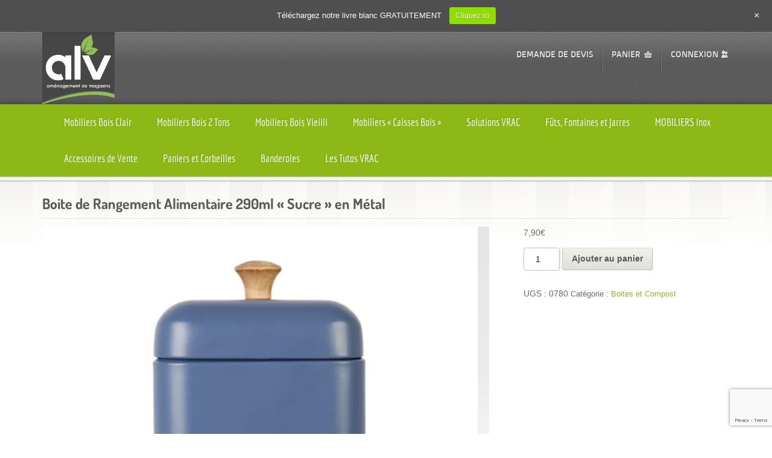

--- FILE ---
content_type: text/html; charset=UTF-8
request_url: https://www.alv.fr/produit/boite-de-rangement-alimentaire-290ml-sucre-en-metal/
body_size: 26183
content:
<!doctype html> 
<html class="no-js" lang="fr-FR"> 
<head>
<meta charset="utf-8">
<link rel="preload" href="https://www.alv.fr/wp-content/cache/fvm/min/1761899733-css48e60d428504d38876da2ab2ff40b851e59a3a10fe739a8c7f2d9da5a75ab.css" as="style" media="all" /> 
<link rel="preload" href="https://www.alv.fr/wp-content/cache/fvm/min/1761899733-css1840b16c4d1685646cf0b5bda40e501c1e45bee2dddca4170d8ec56bd85bf.css" as="style" media="all" /> 
<link rel="preload" href="https://www.alv.fr/wp-content/cache/fvm/min/1761899733-css572381702459f2b73b1d4d54058dee12b6948991dfc998af2bcd32b9fc29c.css" as="style" media="all" /> 
<link rel="preload" href="https://www.alv.fr/wp-content/cache/fvm/min/1761899733-cssb0a7d92edfb4ab39d90d05933937a1cbb582c9df6b27b4df5b7ff56d9d425.css" as="style" media="all" /> 
<link rel="preload" href="https://www.alv.fr/wp-content/cache/fvm/min/1761899733-css87d0c04d7382ad334b0b6182bd8bc41c74479fd8c6a9ff898995ea7175f0f.css" as="style" media="all" /> 
<link rel="preload" href="https://www.alv.fr/wp-content/cache/fvm/min/1761899733-css78b98ce68ae41083aa9531a5b7574c1109d183ea1ee0c9bd18a95973f7d9c.css" as="style" media="all" /> 
<link rel="preload" href="https://www.alv.fr/wp-content/cache/fvm/min/1761899733-csscd047db7ca3150b4a5baad44cb890175ba07fdb9b4cd409a0ba29fffe6d4b.css" as="style" media="all" /> 
<link rel="preload" href="https://www.alv.fr/wp-content/cache/fvm/min/1761899733-cssdf86d8bec6b5a35a85fe605c5e52aa8b968c5ce3dc13138c20da90e615a79.css" as="style" media="all" />
<script data-cfasync="false">if(navigator.userAgent.match(/MSIE|Internet Explorer/i)||navigator.userAgent.match(/Trident\/7\..*?rv:11/i)){var href=document.location.href;if(!href.match(/[?&]iebrowser/)){if(href.indexOf("?")==-1){if(href.indexOf("#")==-1){document.location.href=href+"?iebrowser=1"}else{document.location.href=href.replace("#","?iebrowser=1#")}}else{if(href.indexOf("#")==-1){document.location.href=href+"&iebrowser=1"}else{document.location.href=href.replace("#","&iebrowser=1#")}}}}</script>
<script data-cfasync="false">class FVMLoader{constructor(e){this.triggerEvents=e,this.eventOptions={passive:!0},this.userEventListener=this.triggerListener.bind(this),this.delayedScripts={normal:[],async:[],defer:[]},this.allJQueries=[]}_addUserInteractionListener(e){this.triggerEvents.forEach(t=>window.addEventListener(t,e.userEventListener,e.eventOptions))}_removeUserInteractionListener(e){this.triggerEvents.forEach(t=>window.removeEventListener(t,e.userEventListener,e.eventOptions))}triggerListener(){this._removeUserInteractionListener(this),"loading"===document.readyState?document.addEventListener("DOMContentLoaded",this._loadEverythingNow.bind(this)):this._loadEverythingNow()}async _loadEverythingNow(){this._runAllDelayedCSS(),this._delayEventListeners(),this._delayJQueryReady(this),this._handleDocumentWrite(),this._registerAllDelayedScripts(),await this._loadScriptsFromList(this.delayedScripts.normal),await this._loadScriptsFromList(this.delayedScripts.defer),await this._loadScriptsFromList(this.delayedScripts.async),await this._triggerDOMContentLoaded(),await this._triggerWindowLoad(),window.dispatchEvent(new Event("wpr-allScriptsLoaded"))}_registerAllDelayedScripts(){document.querySelectorAll("script[type=fvmdelay]").forEach(e=>{e.hasAttribute("src")?e.hasAttribute("async")&&!1!==e.async?this.delayedScripts.async.push(e):e.hasAttribute("defer")&&!1!==e.defer||"module"===e.getAttribute("data-type")?this.delayedScripts.defer.push(e):this.delayedScripts.normal.push(e):this.delayedScripts.normal.push(e)})}_runAllDelayedCSS(){document.querySelectorAll("link[rel=fvmdelay]").forEach(e=>{e.setAttribute("rel","stylesheet")})}async _transformScript(e){return await this._requestAnimFrame(),new Promise(t=>{const n=document.createElement("script");let r;[...e.attributes].forEach(e=>{let t=e.nodeName;"type"!==t&&("data-type"===t&&(t="type",r=e.nodeValue),n.setAttribute(t,e.nodeValue))}),e.hasAttribute("src")?(n.addEventListener("load",t),n.addEventListener("error",t)):(n.text=e.text,t()),e.parentNode.replaceChild(n,e)})}async _loadScriptsFromList(e){const t=e.shift();return t?(await this._transformScript(t),this._loadScriptsFromList(e)):Promise.resolve()}_delayEventListeners(){let e={};function t(t,n){!function(t){function n(n){return e[t].eventsToRewrite.indexOf(n)>=0?"wpr-"+n:n}e[t]||(e[t]={originalFunctions:{add:t.addEventListener,remove:t.removeEventListener},eventsToRewrite:[]},t.addEventListener=function(){arguments[0]=n(arguments[0]),e[t].originalFunctions.add.apply(t,arguments)},t.removeEventListener=function(){arguments[0]=n(arguments[0]),e[t].originalFunctions.remove.apply(t,arguments)})}(t),e[t].eventsToRewrite.push(n)}function n(e,t){let n=e[t];Object.defineProperty(e,t,{get:()=>n||function(){},set(r){e["wpr"+t]=n=r}})}t(document,"DOMContentLoaded"),t(window,"DOMContentLoaded"),t(window,"load"),t(window,"pageshow"),t(document,"readystatechange"),n(document,"onreadystatechange"),n(window,"onload"),n(window,"onpageshow")}_delayJQueryReady(e){let t=window.jQuery;Object.defineProperty(window,"jQuery",{get:()=>t,set(n){if(n&&n.fn&&!e.allJQueries.includes(n)){n.fn.ready=n.fn.init.prototype.ready=function(t){e.domReadyFired?t.bind(document)(n):document.addEventListener("DOMContentLoaded2",()=>t.bind(document)(n))};const t=n.fn.on;n.fn.on=n.fn.init.prototype.on=function(){if(this[0]===window){function e(e){return e.split(" ").map(e=>"load"===e||0===e.indexOf("load.")?"wpr-jquery-load":e).join(" ")}"string"==typeof arguments[0]||arguments[0]instanceof String?arguments[0]=e(arguments[0]):"object"==typeof arguments[0]&&Object.keys(arguments[0]).forEach(t=>{delete Object.assign(arguments[0],{[e(t)]:arguments[0][t]})[t]})}return t.apply(this,arguments),this},e.allJQueries.push(n)}t=n}})}async _triggerDOMContentLoaded(){this.domReadyFired=!0,await this._requestAnimFrame(),document.dispatchEvent(new Event("DOMContentLoaded2")),await this._requestAnimFrame(),window.dispatchEvent(new Event("DOMContentLoaded2")),await this._requestAnimFrame(),document.dispatchEvent(new Event("wpr-readystatechange")),await this._requestAnimFrame(),document.wpronreadystatechange&&document.wpronreadystatechange()}async _triggerWindowLoad(){await this._requestAnimFrame(),window.dispatchEvent(new Event("wpr-load")),await this._requestAnimFrame(),window.wpronload&&window.wpronload(),await this._requestAnimFrame(),this.allJQueries.forEach(e=>e(window).trigger("wpr-jquery-load")),window.dispatchEvent(new Event("wpr-pageshow")),await this._requestAnimFrame(),window.wpronpageshow&&window.wpronpageshow()}_handleDocumentWrite(){const e=new Map;document.write=document.writeln=function(t){const n=document.currentScript,r=document.createRange(),i=n.parentElement;let a=e.get(n);void 0===a&&(a=n.nextSibling,e.set(n,a));const s=document.createDocumentFragment();r.setStart(s,0),s.appendChild(r.createContextualFragment(t)),i.insertBefore(s,a)}}async _requestAnimFrame(){return new Promise(e=>requestAnimationFrame(e))}static run(){const e=new FVMLoader(["keydown","mousemove","touchmove","touchstart","touchend","wheel"]);e._addUserInteractionListener(e)}}FVMLoader.run();</script>
<script>(function(w,d,s,l,i){w[l]=w[l]||[];w[l].push({'gtm.start':
new Date().getTime(),event:'gtm.js'});var f=d.getElementsByTagName(s)[0],
j=d.createElement(s),dl=l!='dataLayer'?'&l='+l:'';j.async=true;j.src=
'https://www.googletagmanager.com/gtm.js?id='+i+dl;f.parentNode.insertBefore(j,f);
})(window,document,'script','dataLayer','GTM-5B4JWSK');</script>
<meta http-equiv="X-UA-Compatible" content="IE=edge,chrome=1"><title>ALV Boite de Rangement Alimentaire 290ml &quot;sucre&quot; en Métal</title>
<meta name="viewport" content="width=device-width">
<meta name='robots' content='index, follow, max-image-preview:large, max-snippet:-1, max-video-preview:-1' />
<meta name="description" content="Boite de Rangement Alimentaire de 290ml en métal bleu mat, imprimée &quot;Sucre&quot;. Boîte agréée contact alimentaire, idéale pour ranger tous vos aliments." />
<link rel="canonical" href="https://www.alv.fr/produit/boite-de-rangement-alimentaire-290ml-sucre-en-metal/" />
<meta property="og:locale" content="fr_FR" />
<meta property="og:type" content="article" />
<meta property="og:title" content="Boite de Rangement Alimentaire 290ml &quot;sucre&quot; en Métal" />
<meta property="og:description" content="Boite de Rangement Alimentaire de 290ml en métal bleu mat, imprimée &quot;Sucre&quot;. Boîte agréée contact alimentaire, idéale pour ranger tous vos aliments." />
<meta property="og:url" content="https://www.alv.fr/produit/boite-de-rangement-alimentaire-290ml-sucre-en-metal/" />
<meta property="og:site_name" content="ALV" />
<meta property="article:publisher" content="https://www.facebook.com/1430612760553070" />
<meta property="article:modified_time" content="2024-01-24T10:06:31+00:00" />
<meta property="og:image" content="https://www.alv.fr/wp-content/uploads/2024/01/Design-sans-titre-1.png" />
<meta property="og:image:width" content="648" />
<meta property="og:image:height" content="640" />
<meta property="og:image:type" content="image/png" />
<meta name="twitter:card" content="summary_large_image" />
<meta name="twitter:label1" content="Durée de lecture estimée" />
<meta name="twitter:data1" content="2 minutes" />
<script type="application/ld+json" class="yoast-schema-graph">{"@context":"https://schema.org","@graph":[{"@type":"WebPage","@id":"https://www.alv.fr/produit/boite-de-rangement-alimentaire-290ml-sucre-en-metal/","url":"https://www.alv.fr/produit/boite-de-rangement-alimentaire-290ml-sucre-en-metal/","name":"Boite de Rangement Alimentaire 290ml \"sucre\" en Métal","isPartOf":{"@id":"https://www.alv.fr/#website"},"primaryImageOfPage":{"@id":"https://www.alv.fr/produit/boite-de-rangement-alimentaire-290ml-sucre-en-metal/#primaryimage"},"image":{"@id":"https://www.alv.fr/produit/boite-de-rangement-alimentaire-290ml-sucre-en-metal/#primaryimage"},"thumbnailUrl":"https://www.alv.fr/wp-content/uploads/2024/01/Design-sans-titre-1.png","datePublished":"2024-01-24T09:07:31+00:00","dateModified":"2024-01-24T10:06:31+00:00","description":"Boite de Rangement Alimentaire de 290ml en métal bleu mat, imprimée \"Sucre\". Boîte agréée contact alimentaire, idéale pour ranger tous vos aliments.","breadcrumb":{"@id":"https://www.alv.fr/produit/boite-de-rangement-alimentaire-290ml-sucre-en-metal/#breadcrumb"},"inLanguage":"fr-FR","potentialAction":[{"@type":"ReadAction","target":["https://www.alv.fr/produit/boite-de-rangement-alimentaire-290ml-sucre-en-metal/"]}]},{"@type":"ImageObject","inLanguage":"fr-FR","@id":"https://www.alv.fr/produit/boite-de-rangement-alimentaire-290ml-sucre-en-metal/#primaryimage","url":"https://www.alv.fr/wp-content/uploads/2024/01/Design-sans-titre-1.png","contentUrl":"https://www.alv.fr/wp-content/uploads/2024/01/Design-sans-titre-1.png","width":648,"height":640},{"@type":"BreadcrumbList","@id":"https://www.alv.fr/produit/boite-de-rangement-alimentaire-290ml-sucre-en-metal/#breadcrumb","itemListElement":[{"@type":"ListItem","position":1,"name":"Accueil","item":"https://www.alv.fr/"},{"@type":"ListItem","position":2,"name":"Boutique","item":"https://www.alv.fr/boutique/"},{"@type":"ListItem","position":3,"name":"Boite de Rangement Alimentaire 290ml &#8220;Sucre&#8221; en Métal"}]},{"@type":"WebSite","@id":"https://www.alv.fr/#website","url":"https://www.alv.fr/","name":"ALV","description":"Conception, Aménagement &amp; Équipement de Magasins &amp; Boutiques","publisher":{"@id":"https://www.alv.fr/#organization"},"potentialAction":[{"@type":"SearchAction","target":{"@type":"EntryPoint","urlTemplate":"https://www.alv.fr/?s={search_term_string}"},"query-input":{"@type":"PropertyValueSpecification","valueRequired":true,"valueName":"search_term_string"}}],"inLanguage":"fr-FR"},{"@type":"Organization","@id":"https://www.alv.fr/#organization","name":"ALV","url":"https://www.alv.fr/","logo":{"@type":"ImageObject","inLanguage":"fr-FR","@id":"https://www.alv.fr/#/schema/logo/image/","url":"https://i0.wp.com/www.alv.fr/wp-content/uploads/2018/06/logo-ALV-new-2018-V2-copie-1.png?fit=795%2C795&ssl=1","contentUrl":"https://i0.wp.com/www.alv.fr/wp-content/uploads/2018/06/logo-ALV-new-2018-V2-copie-1.png?fit=795%2C795&ssl=1","width":795,"height":795,"caption":"ALV"},"image":{"@id":"https://www.alv.fr/#/schema/logo/image/"},"sameAs":["https://www.facebook.com/1430612760553070","https://www.instagram.com/alv_amenagementbio/","https://www.linkedin.com/company/18365844","https://www.pinterest.fr/aalv0930/_created/","https://www.youtube.com/channel/UC64yIk6ehp-T_lweoIFHBdw"]}]}</script>
<link rel="alternate" type="application/rss+xml" title="ALV &raquo; Flux" href="https://www.alv.fr/feed/" />
<meta property="og:url" content="https://www.alv.fr/produit/boite-de-rangement-alimentaire-290ml-sucre-en-metal/" />
<meta property="og:site_name" content="ALV" />
<meta property="og:type" content="og:product" />
<meta property="og:title" content="Boite de Rangement Alimentaire 290ml « Sucre » en Métal" />
<meta property="og:image" content="https://www.alv.fr/wp-content/uploads/2024/01/Design-sans-titre-1.png" />
<meta property="product:price:currency" content="EUR" />
<meta property="product:price:amount" content="7.9" />
<meta property="og:description" content="Boite de Rangement Alimentaire 290ml &quot;Sucre&quot; en MétalRéf: 0780Boite de rangement alimentaire, d&#039;une contenance de 290 ml, en métal bleu mat. Impression &quot;Sucre&quot; blanche sur le devant de la boîte.Toujours dans l&#039;idée de réduire nos déchets, ALV élargi sa gamme avec des boîtes en métal, agréée pour le contact alimentaire.D&#039;une grande qualité, cette boîte possède un couvercle indépendant et une poignée en bois. La poignée est visée sur le couvercle pour permettre une ouverture facile. Cette boîte est résistante et très pratique pour le rangement et l&#039;organisation. Sa couleur bleu mat apportera un coté vintage et raffiné. De plus, la boîte se nettoie facilement avec un peu d&#039;eau et un chiffon.Gardez vos produits savoureux et à l&#039;abri de la lumière : sucre, biscuits, gâteaux, bonbons, sachets de vrac, etc.Cette boîte peut être complétée par les boîtes en métal bleu de la même collection disponibles dans notre catégorie Boites et Compost.Dimensions extérieurs : 11 x 11 x 16.5 cmDimensions intérieurs : 10.5 x 10.5 x 15.5cmALV - Accompagnement, création, réaménagement des points de vente.Dédiés à la Conception, l’Aménagement et l’Animation de magasins et de boutiques spécialisés. Nous sommes un partenaire historique des métiers du Jardin et de la Fleuristerie, des Boutiques Bio et des Produits du terroir, des Magasins de producteurs et de la Vente à la ferme, des Cavistes, et plus généralement des Circuits courts agro-alimentaires.Nous répondons aux besoins des structures de toutes tailles. Du petit espace de produits de saison ou du meuble boulangerie jusqu’à l’équipement de magasins de grande superficie, indépendants ou en franchise.Découvrez tous nos produits pour aménager, agrandir, compléter votre point de vente. Mobilier bois, étalages fruits/légumes, étal surbaissé, armoires vin, meuble pain, encaissements, palox, ilots centrale, banques d&#039;accueil, tables, caisses en bois, meubles vrac, chevalets, gondoles, distributeurs poignée vrac, silos, bacs vrac, distributeurs moulin, bocaux, pots, bonbonnière fûts inox, fontaines robinet inox, pelles inox, pinces, louche, sac cabas, sachet kraft, boite métal, charrettes, feutres, étiquettes fruits/légumes, affichettes pvc, porte-étiquettes, pinces affiche, ardoises, potence, banderoles...." />
<meta property="og:availability" content="instock" />
<meta name="google-site-verification" content="ZK7YFum-Nnu6CSoUEVnnDq191JHsprKOHi3WsQVJLgQ" />
<meta name="p:domain_verify" content="2590f625e76c7730be3934d31b5040a7"/> 
<link href="https://www.alv.fr/wp-content/uploads/2018/06/logo-ALV-new-2018-V2-copie-1.png" rel="shortcut icon" />
<style media="all">img:is([sizes="auto" i],[sizes^="auto," i]){contain-intrinsic-size:3000px 1500px}</style> 
<script id="cookieyes" type="text/javascript" src="https://cdn-cookieyes.com/client_data/1752b4db41c36321e4c5d7b3/script.js"></script>
<style media="all">.lazyload,.lazyloading{max-width:100%}</style>
<link rel='stylesheet' id='wp-notification-bars-css' href='https://www.alv.fr/wp-content/cache/autoptimize/autoptimize_single_65bc2f0cf754ebd086d8f372c0d0b933.php' type='text/css' media='all' />
<link rel='stylesheet' id='premium-addons-css' href='https://www.alv.fr/wp-content/cache/fvm/min/1761899733-css48e60d428504d38876da2ab2ff40b851e59a3a10fe739a8c7f2d9da5a75ab.css' type='text/css' media='all' />
<link rel='stylesheet' id='wp-block-library-css' href='https://www.alv.fr/wp-content/cache/fvm/min/1761899733-css1840b16c4d1685646cf0b5bda40e501c1e45bee2dddca4170d8ec56bd85bf.css' type='text/css' media='all' />
<style id='classic-theme-styles-inline-css' type='text/css' media="all">/*! This file is auto-generated */ .wp-block-button__link{color:#fff;background-color:#32373c;border-radius:9999px;box-shadow:none;text-decoration:none;padding:calc(.667em + 2px) calc(1.333em + 2px);font-size:1.125em}.wp-block-file__button{background:#32373c;color:#fff;text-decoration:none}</style>
<style id='global-styles-inline-css' type='text/css' media="all">:root{--wp--preset--aspect-ratio--square:1;--wp--preset--aspect-ratio--4-3:4/3;--wp--preset--aspect-ratio--3-4:3/4;--wp--preset--aspect-ratio--3-2:3/2;--wp--preset--aspect-ratio--2-3:2/3;--wp--preset--aspect-ratio--16-9:16/9;--wp--preset--aspect-ratio--9-16:9/16;--wp--preset--color--black:#000000;--wp--preset--color--cyan-bluish-gray:#abb8c3;--wp--preset--color--white:#ffffff;--wp--preset--color--pale-pink:#f78da7;--wp--preset--color--vivid-red:#cf2e2e;--wp--preset--color--luminous-vivid-orange:#ff6900;--wp--preset--color--luminous-vivid-amber:#fcb900;--wp--preset--color--light-green-cyan:#7bdcb5;--wp--preset--color--vivid-green-cyan:#00d084;--wp--preset--color--pale-cyan-blue:#8ed1fc;--wp--preset--color--vivid-cyan-blue:#0693e3;--wp--preset--color--vivid-purple:#9b51e0;--wp--preset--gradient--vivid-cyan-blue-to-vivid-purple:linear-gradient(135deg,rgba(6,147,227,1) 0%,rgb(155,81,224) 100%);--wp--preset--gradient--light-green-cyan-to-vivid-green-cyan:linear-gradient(135deg,rgb(122,220,180) 0%,rgb(0,208,130) 100%);--wp--preset--gradient--luminous-vivid-amber-to-luminous-vivid-orange:linear-gradient(135deg,rgba(252,185,0,1) 0%,rgba(255,105,0,1) 100%);--wp--preset--gradient--luminous-vivid-orange-to-vivid-red:linear-gradient(135deg,rgba(255,105,0,1) 0%,rgb(207,46,46) 100%);--wp--preset--gradient--very-light-gray-to-cyan-bluish-gray:linear-gradient(135deg,rgb(238,238,238) 0%,rgb(169,184,195) 100%);--wp--preset--gradient--cool-to-warm-spectrum:linear-gradient(135deg,rgb(74,234,220) 0%,rgb(151,120,209) 20%,rgb(207,42,186) 40%,rgb(238,44,130) 60%,rgb(251,105,98) 80%,rgb(254,248,76) 100%);--wp--preset--gradient--blush-light-purple:linear-gradient(135deg,rgb(255,206,236) 0%,rgb(152,150,240) 100%);--wp--preset--gradient--blush-bordeaux:linear-gradient(135deg,rgb(254,205,165) 0%,rgb(254,45,45) 50%,rgb(107,0,62) 100%);--wp--preset--gradient--luminous-dusk:linear-gradient(135deg,rgb(255,203,112) 0%,rgb(199,81,192) 50%,rgb(65,88,208) 100%);--wp--preset--gradient--pale-ocean:linear-gradient(135deg,rgb(255,245,203) 0%,rgb(182,227,212) 50%,rgb(51,167,181) 100%);--wp--preset--gradient--electric-grass:linear-gradient(135deg,rgb(202,248,128) 0%,rgb(113,206,126) 100%);--wp--preset--gradient--midnight:linear-gradient(135deg,rgb(2,3,129) 0%,rgb(40,116,252) 100%);--wp--preset--font-size--small:13px;--wp--preset--font-size--medium:20px;--wp--preset--font-size--large:36px;--wp--preset--font-size--x-large:42px;--wp--preset--spacing--20:0.44rem;--wp--preset--spacing--30:0.67rem;--wp--preset--spacing--40:1rem;--wp--preset--spacing--50:1.5rem;--wp--preset--spacing--60:2.25rem;--wp--preset--spacing--70:3.38rem;--wp--preset--spacing--80:5.06rem;--wp--preset--shadow--natural:6px 6px 9px rgba(0, 0, 0, 0.2);--wp--preset--shadow--deep:12px 12px 50px rgba(0, 0, 0, 0.4);--wp--preset--shadow--sharp:6px 6px 0px rgba(0, 0, 0, 0.2);--wp--preset--shadow--outlined:6px 6px 0px -3px rgba(255, 255, 255, 1), 6px 6px rgba(0, 0, 0, 1);--wp--preset--shadow--crisp:6px 6px 0px rgba(0, 0, 0, 1)}:where(.is-layout-flex){gap:.5em}:where(.is-layout-grid){gap:.5em}body .is-layout-flex{display:flex}.is-layout-flex{flex-wrap:wrap;align-items:center}.is-layout-flex>:is(*,div){margin:0}body .is-layout-grid{display:grid}.is-layout-grid>:is(*,div){margin:0}:where(.wp-block-columns.is-layout-flex){gap:2em}:where(.wp-block-columns.is-layout-grid){gap:2em}:where(.wp-block-post-template.is-layout-flex){gap:1.25em}:where(.wp-block-post-template.is-layout-grid){gap:1.25em}.has-black-color{color:var(--wp--preset--color--black)!important}.has-cyan-bluish-gray-color{color:var(--wp--preset--color--cyan-bluish-gray)!important}.has-white-color{color:var(--wp--preset--color--white)!important}.has-pale-pink-color{color:var(--wp--preset--color--pale-pink)!important}.has-vivid-red-color{color:var(--wp--preset--color--vivid-red)!important}.has-luminous-vivid-orange-color{color:var(--wp--preset--color--luminous-vivid-orange)!important}.has-luminous-vivid-amber-color{color:var(--wp--preset--color--luminous-vivid-amber)!important}.has-light-green-cyan-color{color:var(--wp--preset--color--light-green-cyan)!important}.has-vivid-green-cyan-color{color:var(--wp--preset--color--vivid-green-cyan)!important}.has-pale-cyan-blue-color{color:var(--wp--preset--color--pale-cyan-blue)!important}.has-vivid-cyan-blue-color{color:var(--wp--preset--color--vivid-cyan-blue)!important}.has-vivid-purple-color{color:var(--wp--preset--color--vivid-purple)!important}.has-black-background-color{background-color:var(--wp--preset--color--black)!important}.has-cyan-bluish-gray-background-color{background-color:var(--wp--preset--color--cyan-bluish-gray)!important}.has-white-background-color{background-color:var(--wp--preset--color--white)!important}.has-pale-pink-background-color{background-color:var(--wp--preset--color--pale-pink)!important}.has-vivid-red-background-color{background-color:var(--wp--preset--color--vivid-red)!important}.has-luminous-vivid-orange-background-color{background-color:var(--wp--preset--color--luminous-vivid-orange)!important}.has-luminous-vivid-amber-background-color{background-color:var(--wp--preset--color--luminous-vivid-amber)!important}.has-light-green-cyan-background-color{background-color:var(--wp--preset--color--light-green-cyan)!important}.has-vivid-green-cyan-background-color{background-color:var(--wp--preset--color--vivid-green-cyan)!important}.has-pale-cyan-blue-background-color{background-color:var(--wp--preset--color--pale-cyan-blue)!important}.has-vivid-cyan-blue-background-color{background-color:var(--wp--preset--color--vivid-cyan-blue)!important}.has-vivid-purple-background-color{background-color:var(--wp--preset--color--vivid-purple)!important}.has-black-border-color{border-color:var(--wp--preset--color--black)!important}.has-cyan-bluish-gray-border-color{border-color:var(--wp--preset--color--cyan-bluish-gray)!important}.has-white-border-color{border-color:var(--wp--preset--color--white)!important}.has-pale-pink-border-color{border-color:var(--wp--preset--color--pale-pink)!important}.has-vivid-red-border-color{border-color:var(--wp--preset--color--vivid-red)!important}.has-luminous-vivid-orange-border-color{border-color:var(--wp--preset--color--luminous-vivid-orange)!important}.has-luminous-vivid-amber-border-color{border-color:var(--wp--preset--color--luminous-vivid-amber)!important}.has-light-green-cyan-border-color{border-color:var(--wp--preset--color--light-green-cyan)!important}.has-vivid-green-cyan-border-color{border-color:var(--wp--preset--color--vivid-green-cyan)!important}.has-pale-cyan-blue-border-color{border-color:var(--wp--preset--color--pale-cyan-blue)!important}.has-vivid-cyan-blue-border-color{border-color:var(--wp--preset--color--vivid-cyan-blue)!important}.has-vivid-purple-border-color{border-color:var(--wp--preset--color--vivid-purple)!important}.has-vivid-cyan-blue-to-vivid-purple-gradient-background{background:var(--wp--preset--gradient--vivid-cyan-blue-to-vivid-purple)!important}.has-light-green-cyan-to-vivid-green-cyan-gradient-background{background:var(--wp--preset--gradient--light-green-cyan-to-vivid-green-cyan)!important}.has-luminous-vivid-amber-to-luminous-vivid-orange-gradient-background{background:var(--wp--preset--gradient--luminous-vivid-amber-to-luminous-vivid-orange)!important}.has-luminous-vivid-orange-to-vivid-red-gradient-background{background:var(--wp--preset--gradient--luminous-vivid-orange-to-vivid-red)!important}.has-very-light-gray-to-cyan-bluish-gray-gradient-background{background:var(--wp--preset--gradient--very-light-gray-to-cyan-bluish-gray)!important}.has-cool-to-warm-spectrum-gradient-background{background:var(--wp--preset--gradient--cool-to-warm-spectrum)!important}.has-blush-light-purple-gradient-background{background:var(--wp--preset--gradient--blush-light-purple)!important}.has-blush-bordeaux-gradient-background{background:var(--wp--preset--gradient--blush-bordeaux)!important}.has-luminous-dusk-gradient-background{background:var(--wp--preset--gradient--luminous-dusk)!important}.has-pale-ocean-gradient-background{background:var(--wp--preset--gradient--pale-ocean)!important}.has-electric-grass-gradient-background{background:var(--wp--preset--gradient--electric-grass)!important}.has-midnight-gradient-background{background:var(--wp--preset--gradient--midnight)!important}.has-small-font-size{font-size:var(--wp--preset--font-size--small)!important}.has-medium-font-size{font-size:var(--wp--preset--font-size--medium)!important}.has-large-font-size{font-size:var(--wp--preset--font-size--large)!important}.has-x-large-font-size{font-size:var(--wp--preset--font-size--x-large)!important}:where(.wp-block-post-template.is-layout-flex){gap:1.25em}:where(.wp-block-post-template.is-layout-grid){gap:1.25em}:where(.wp-block-columns.is-layout-flex){gap:2em}:where(.wp-block-columns.is-layout-grid){gap:2em}:root :where(.wp-block-pullquote){font-size:1.5em;line-height:1.6}</style>
<link rel='stylesheet' id='contact-form-7-css' href='https://www.alv.fr/wp-content/cache/autoptimize/autoptimize_single_64ac31699f5326cb3c76122498b76f66.php' type='text/css' media='all' />
<link rel='stylesheet' id='dae-download-css' href='https://www.alv.fr/wp-content/cache/autoptimize/autoptimize_single_eaff97cb56d98b739b9b96482590345d.php' type='text/css' media='all' />
<link rel='stylesheet' id='dashicons-css' href='https://www.alv.fr/wp-content/cache/fvm/min/1761899733-css572381702459f2b73b1d4d54058dee12b6948991dfc998af2bcd32b9fc29c.css' type='text/css' media='all' />
<link rel='stylesheet' id='dae-fa-css' href='https://www.alv.fr/wp-content/cache/autoptimize/autoptimize_single_ca31ee7403116c3c748651369288c1b8.php' type='text/css' media='all' />
<link rel='stylesheet' id='eclg-form-style-css' href='https://www.alv.fr/wp-content/cache/autoptimize/autoptimize_single_a7ffca3097dba74342bb5008d0e43571.php' type='text/css' media='all' />
<link rel='stylesheet' id='eclg-style-css' href='https://www.alv.fr/wp-content/cache/autoptimize/autoptimize_single_c60bf679fa58d2a59b4ce5ed794d5f98.php' type='text/css' media='all' />
<link rel='stylesheet' id='woocommerce-layout-css' href='https://www.alv.fr/wp-content/cache/autoptimize/autoptimize_single_e98f5279cacaef826050eb2595082e77.php' type='text/css' media='all' />
<link rel='stylesheet' id='woocommerce-smallscreen-css' href='https://www.alv.fr/wp-content/cache/autoptimize/autoptimize_single_59d266c0ea580aae1113acb3761f7ad5.php' type='text/css' media='only screen and (max-width: 768px)' />
<link rel='stylesheet' id='woocommerce-general-css' href='https://www.alv.fr/wp-content/cache/autoptimize/autoptimize_single_0a5cfa15a1c3bce6319a071a84e71e83.php' type='text/css' media='all' />
<style id='woocommerce-inline-inline-css' type='text/css' media="all">.woocommerce form .form-row .required{visibility:visible}</style>
<link rel='stylesheet' id='wpvs_front_end_css-css' href='https://www.alv.fr/wp-content/cache/autoptimize/autoptimize_single_c58fc18a9ddcb69096924432a834a4fa.php' type='text/css' media='all' />
<link rel='stylesheet' id='aws-style-css' href='https://www.alv.fr/wp-content/cache/fvm/min/1761899733-cssb0a7d92edfb4ab39d90d05933937a1cbb582c9df6b27b4df5b7ff56d9d425.css' type='text/css' media='all' />
<link rel='stylesheet' id='pinterest-for-woocommerce-pins-css' href='https://www.alv.fr/wp-content/cache/fvm/min/1761899733-css87d0c04d7382ad334b0b6182bd8bc41c74479fd8c6a9ff898995ea7175f0f.css' type='text/css' media='all' />
<link rel='stylesheet' id='brands-styles-css' href='https://www.alv.fr/wp-content/cache/autoptimize/autoptimize_single_48d56016b20f151be4f24ba6d0eb1be4.php' type='text/css' media='all' />
<link rel='stylesheet' id='style-css' href='https://www.alv.fr/wp-content/cache/autoptimize/autoptimize_single_0de80b560085adc5a01891c6eeb4dc1d.php' type='text/css' media='all' />
<link rel='stylesheet' id='responsive-css' href='https://www.alv.fr/wp-content/cache/autoptimize/autoptimize_single_3dd1086b692a4104b282843fc25b1b7d.php' type='text/css' media='all' />
<link rel='stylesheet' id='google-fonts-css' href='https://www.alv.fr/wp-content/cache/fvm/min/1761899733-css78b98ce68ae41083aa9531a5b7574c1109d183ea1ee0c9bd18a95973f7d9c.css' type='text/css' media='all' />
<style id='vtmin-inline-css-inline-css' type='text/css' media="all">table.shop_table{clear:left}div.vtmin-error{margin:30px 0 0 0%;width:100%;background-color:#FFEBE8;border-color:#C00;padding:5px .6em;border-radius:3px 3px 3px 3px;border-style:solid;border-width:1px;line-height:12px;font-size:10px;height:auto;float:left}div.vtmin-error p{font-size:14px;line-height:18px}div.vtmin-error .error-title{color:red;font-size:12px;letter-spacing:.1em;line-height:2.6em;padding-bottom:2px;text-decoration:underline;text-transform:uppercase}div.vtmin-error .black-font{color:#000}div.vtmin-error .errmsg-begin{color:#000;margin-left:20px}div.vtmin-error .black-font-italic{color:#000;font-style:italic}div.vtmin-error .red-font-italic{color:red;font-style:italic}div.vtmin-error .errmsg-text{color:blue}div.vtmin-error .errmsg-amt-current,div.vtmin-error .errmsg-amt-required{font-style:italic}div.vtmin-error #table-error-messages{float:left;color:#000;width:100%}div.vtmin-error .table-titles{float:left;width:100%;margin-top:15px}div.vtmin-error .product-column{float:left;width:42%}div.vtmin-error .quantity-column{float:left;width:18%}div.vtmin-error .price-column{float:left;width:15%}div.vtmin-error .total-column{float:left}div.vtmin-error .product-column-title,div.vtmin-error .quantity-column-title,div.vtmin-error .price-column-title,div.vtmin-error .total-column-title{text-decoration:underline}div.vtmin-error .quantity-column-total,div.vtmin-error .total-column-total{text-decoration:overline;font-weight:700;font-style:italic;width:auto}div.vtmin-error .table-error-msg{color:blue;float:left;margin:3px 0 3px 20px;font-size:16px}div.vtmin-error .bold-this{font-weight:700}div.vtmin-error .table-msg-line{float:left;width:100%}div.vtmin-error .table-totals-line{float:left;width:100%}div.vtmin-error .table-text-line{float:left;width:100%}div.vtmin-error .rule-id{font-size:10px;margin-left:5px;color:#000}div#line-cnt1,div#line-cnt2,div#line-cnt3,div#line-cnt4,div#line-cnt5,div#line-cnt6,div#line-cnt7,div#line-cnt8,div#line-cnt9,div#line-cnt10,div#line-cnt11,div#line-cnt12,div#line-cnt13,div#line-cnt14,div#line-cnt15,div#line-cnt16,div#line-cnt17,div#line-cnt18,div#line-cnt19,div#line-cnt20{height:auto}div.vtmin-error .color-grp0{color:RGB(197,3,3)}div.vtmin-error .color-grp1{color:RGB(197,3,3)}div.vtmin-error .color-grp2{color:RGB(197,3,3)}div.vtmin-error .color-grp3{color:RGB(197,3,3)}div.vtmin-error .color-grp4{color:RGB(197,3,3)}div.vtmin-error .color-grp5{color:RGB(197,3,3)}div.vtmin-error .color-grp6{color:RGB(197,3,3)}div.vtmin-error .color-grp7{color:RGB(197,3,3)}div.vtmin-error .color-grp8{color:RGB(197,3,3)}div.vtmin-error .color-grp9{color:RGB(197,3,3)}div.vtmin-error .color-grp10{color:RGB(197,3,3)}div.vtmin-error .color-grp11{color:RGB(197,3,3)}div.vtmin-error .color-grp12{color:RGB(197,3,3)}div.vtmin-error .color-grp13{color:RGB(197,3,3)}div.vtmin-error .color-grp14{color:RGB(197,3,3)}div.vtmin-error .color-grp15{color:RGB(197,3,3)}div.vtmin-error .color-grp16{color:RGB(197,3,3)}div.vtmin-error .color-grp17{color:RGB(197,3,3)}div.vtmin-error .color-grp18{color:RGB(197,3,3)}div.vtmin-error .color-grp19{color:RGB(197,3,3)}div.vtmin-error .color-grp20{color:RGB(197,3,3)}div.vtmin-error .color-xgrp1{color:RGB(0,255,5)}div.vtmin-error .color-xgrp2{color:RGB(255,93,0)}div.vtmin-error .color-xgrp3{color:RGB(0,115,2)}div.vtmin-error .color-xgrp4{color:RGB(244,56,56)}div.vtmin-error .color-xgrp5{color:RGB(255,200,0)}div.vtmin-error .color-xgrp6{color:RGB(74,178,255)}div.vtmin-error .color-xgrp7{color:RGB(37,163,162)}div.vtmin-error .color-xgrp8{color:RGB(47,255,253)}div.vtmin-error .color-xgrp9{color:RGB(72,157,74)}div.vtmin-error .color-xgrp10{color:RGB(142,146,144)}div.vtmin-error .color-xgrp11{color:RGB(5,71,119)}div.vtmin-error .color-xgrp12{color:RGB(0,0,0)}</style>
<link rel='stylesheet' id='msl-main-css' href='https://www.alv.fr/wp-content/cache/autoptimize/autoptimize_single_c5e0ee99845e9700abcba4a7d01c721c.php' type='text/css' media='all' />
<link rel='stylesheet' id='msl-custom-css' href='https://www.alv.fr/wp-content/cache/autoptimize/autoptimize_single_0de08ad69c9818c25d26a1435d6a5f53.php' type='text/css' media='all' />
<link rel='stylesheet' id='elementor-frontend-css' href='https://www.alv.fr/wp-content/cache/fvm/min/1761899733-csscd047db7ca3150b4a5baad44cb890175ba07fdb9b4cd409a0ba29fffe6d4b.css' type='text/css' media='all' />
<link rel='stylesheet' id='eael-general-css' href='https://www.alv.fr/wp-content/cache/fvm/min/1761899733-cssdf86d8bec6b5a35a85fe605c5e52aa8b968c5ce3dc13138c20da90e615a79.css' type='text/css' media='all' /> 
<script type="text/javascript" id="woocommerce-google-analytics-integration-gtag-js-after">/* Google Analytics for WooCommerce (gtag.js) */
window.dataLayer = window.dataLayer || [];
function gtag(){dataLayer.push(arguments);}
// Set up default consent state.
for ( const mode of [{"analytics_storage":"denied","ad_storage":"denied","ad_user_data":"denied","ad_personalization":"denied","region":["AT","BE","BG","HR","CY","CZ","DK","EE","FI","FR","DE","GR","HU","IS","IE","IT","LV","LI","LT","LU","MT","NL","NO","PL","PT","RO","SK","SI","ES","SE","GB","CH"]}] || [] ) {
gtag( "consent", "default", { "wait_for_update": 500, ...mode } );
}
gtag("js", new Date());
gtag("set", "developer_id.dOGY3NW", true);
gtag("config", "GT-292625839", {"track_404":true,"allow_google_signals":true,"logged_in":false,"linker":{"domains":[],"allow_incoming":true},"custom_map":{"dimension1":"logged_in"}});</script>
<script type="text/javascript" src="https://www.alv.fr/wp-includes/js/jquery/jquery.min.js" id="jquery-core-js"></script>
<script type="text/javascript" src="https://www.alv.fr/wp-includes/js/jquery/jquery-migrate.min.js" id="jquery-migrate-js"></script>
<script type="text/javascript" id="eclg-public-js-js-extra">var EcLg = {"ajaxurl":"https:\/\/www.alv.fr\/wp-admin\/admin-ajax.php","fname_empty":"Please enter your firstname.","lname_empty":"Please enter your lastname.","email_empty":"Please enter email address.","email_valid":"Please enter valid email address."};</script>
<script type="text/javascript" src="https://www.alv.fr/wp-content/cache/autoptimize/autoptimize_single_7b446ba0b65056f6ddd007ae6a178f1f.php" id="eclg-public-js-js"></script>
<script type="text/javascript" id="cartbounty-js-extra">var cartbounty_co = {"save_custom_fields":"1","checkout_fields":"#email, #billing_email, #billing-country, #billing_country, #billing-first_name, #billing_first_name, #billing-last_name, #billing_last_name, #billing-company, #billing_company, #billing-address_1, #billing_address_1, #billing-address_2, #billing_address_2, #billing-city, #billing_city, #billing-state, #billing_state, #billing-postcode, #billing_postcode, #billing-phone, #billing_phone, #shipping-country, #shipping_country, #shipping-first_name, #shipping_first_name, #shipping-last_name, #shipping_last_name, #shipping-company, #shipping_company, #shipping-address_1, #shipping_address_1, #shipping-address_2, #shipping_address_2, #shipping-city, #shipping_city, #shipping-state, #shipping_state, #shipping-postcode, #shipping_postcode, #shipping-phone, #checkbox-control-1, #ship-to-different-address-checkbox, #checkbox-control-0, #createaccount, #checkbox-control-2, #order-notes textarea, #order_comments","custom_email_selectors":".cartbounty-custom-email-field, .login #username, .wpforms-container input[type=\"email\"], .sgpb-form input[type=\"email\"], .pum-container input[type=\"email\"], .nf-form-cont input[type=\"email\"], .wpcf7 input[type=\"email\"], .fluentform input[type=\"email\"], .sib_signup_form input[type=\"email\"], .mailpoet_form input[type=\"email\"], .tnp input[type=\"email\"], .om-element input[type=\"email\"], .om-holder input[type=\"email\"], .poptin-popup input[type=\"email\"], .gform_wrapper input[type=\"email\"], .paoc-popup input[type=\"email\"], .ays-pb-form input[type=\"email\"], .hustle-form input[type=\"email\"], .et_pb_section input[type=\"email\"], .brave_form_form input[type=\"email\"], .ppsPopupShell input[type=\"email\"], .xoo-el-container input[type=\"email\"], .xoo-el-container input[name=\"xoo-el-username\"]","custom_phone_selectors":".cartbounty-custom-phone-field, .wpforms-container input[type=\"tel\"], .sgpb-form input[type=\"tel\"], .nf-form-cont input[type=\"tel\"], .wpcf7 input[type=\"tel\"], .fluentform input[type=\"tel\"], .om-element input[type=\"tel\"], .om-holder input[type=\"tel\"], .poptin-popup input[type=\"tel\"], .gform_wrapper input[type=\"tel\"], .paoc-popup input[type=\"tel\"], .ays-pb-form input[type=\"tel\"], .hustle-form input[name=\"phone\"], .et_pb_section input[type=\"tel\"], .xoo-el-container input[type=\"tel\"]","custom_button_selectors":".cartbounty-add-to-cart, .add_to_cart_button, .ajax_add_to_cart, .single_add_to_cart_button, .yith-wfbt-submit-button","consent_field":"","email_validation":"^[^\\s@]+@[^\\s@]+\\.[^\\s@]{2,}$","phone_validation":"^[+0-9\\s]\\s?\\d[0-9\\s-.]{6,30}$","nonce":"5b39c0f140","ajaxurl":"https:\/\/www.alv.fr\/wp-admin\/admin-ajax.php"};</script>
<script type="text/javascript" src="https://www.alv.fr/wp-content/cache/autoptimize/autoptimize_single_631a87a170828ed568c09c89ae36b92d.php" id="cartbounty-js"></script>
<script type="text/javascript" src="https://www.alv.fr/wp-content/plugins/woocommerce/assets/js/jquery-blockui/jquery.blockUI.min.js" id="wc-jquery-blockui-js" defer="defer" data-wp-strategy="defer"></script>
<script type="text/javascript" id="wc-add-to-cart-js-extra">var wc_add_to_cart_params = {"ajax_url":"\/wp-admin\/admin-ajax.php","wc_ajax_url":"\/?wc-ajax=%%endpoint%%","i18n_view_cart":"Voir le panier","cart_url":"https:\/\/www.alv.fr\/panier\/","is_cart":"","cart_redirect_after_add":"no"};</script>
<script type="text/javascript" src="https://www.alv.fr/wp-content/plugins/woocommerce/assets/js/frontend/add-to-cart.min.js" id="wc-add-to-cart-js" defer="defer" data-wp-strategy="defer"></script>
<script type="text/javascript" src="https://www.alv.fr/wp-content/plugins/woocommerce/assets/js/flexslider/jquery.flexslider.min.js" id="wc-flexslider-js" defer="defer" data-wp-strategy="defer"></script>
<script type="text/javascript" id="wc-single-product-js-extra">var wc_single_product_params = {"i18n_required_rating_text":"Veuillez s\u00e9lectionner une note","i18n_rating_options":["1\u00a0\u00e9toile sur 5","2\u00a0\u00e9toiles sur 5","3\u00a0\u00e9toiles sur 5","4\u00a0\u00e9toiles sur 5","5\u00a0\u00e9toiles sur 5"],"i18n_product_gallery_trigger_text":"Voir la galerie d\u2019images en plein \u00e9cran","review_rating_required":"yes","flexslider":{"rtl":false,"animation":"slide","smoothHeight":true,"directionNav":false,"controlNav":"thumbnails","slideshow":false,"animationSpeed":500,"animationLoop":false,"allowOneSlide":false},"zoom_enabled":"","zoom_options":[],"photoswipe_enabled":"","photoswipe_options":{"shareEl":false,"closeOnScroll":false,"history":false,"hideAnimationDuration":0,"showAnimationDuration":0},"flexslider_enabled":"1"};</script>
<script type="text/javascript" src="https://www.alv.fr/wp-content/plugins/woocommerce/assets/js/frontend/single-product.min.js" id="wc-single-product-js" defer="defer" data-wp-strategy="defer"></script>
<script type="text/javascript" src="https://www.alv.fr/wp-content/plugins/woocommerce/assets/js/js-cookie/js.cookie.min.js" id="wc-js-cookie-js" defer="defer" data-wp-strategy="defer"></script>
<script type="text/javascript" id="woocommerce-js-extra">var woocommerce_params = {"ajax_url":"\/wp-admin\/admin-ajax.php","wc_ajax_url":"\/?wc-ajax=%%endpoint%%","i18n_password_show":"Afficher le mot de passe","i18n_password_hide":"Masquer le mot de passe"};</script>
<script type="text/javascript" src="https://www.alv.fr/wp-content/plugins/woocommerce/assets/js/frontend/woocommerce.min.js" id="woocommerce-js" defer="defer" data-wp-strategy="defer"></script>
<script type="text/javascript" src="https://www.alv.fr/wp-content/cache/autoptimize/autoptimize_single_7f6be9e86a979553c8aadf96a44d9277.php" id="wp-notification-bars-js"></script>
<script type="text/javascript" src="https://www.alv.fr/wp-content/themes/camp/js/libs/modernizr-2.6.2.min.js" id="modernizr-js"></script>
<script type="text/javascript" src="https://www.alv.fr/wp-content/cache/autoptimize/autoptimize_single_d7cb510deef2769114f8eb28a2d45759.php" id="plugins-js"></script>
<script type="text/javascript" src="https://www.alv.fr/wp-content/cache/autoptimize/autoptimize_single_57cd95edefd1b732242a50c9ae9c566c.php" id="scripts-js"></script>
<script type="text/javascript" src="https://www.alv.fr/wp-content/cache/autoptimize/autoptimize_single_fe9c7a1bb89ad5a331418f091a21ed25.php" id="vtmin-clear-cart-msgs-js"></script>
<script type="text/javascript" src="https://www.googletagmanager.com/gtag/js?id=G-PMJH5ZD644" id="google_gtagjs-js" async></script>
<script type="text/javascript" id="google_gtagjs-js-after">window.dataLayer = window.dataLayer || [];function gtag(){dataLayer.push(arguments);}
gtag("set","linker",{"domains":["www.alv.fr"]});
gtag("js", new Date());
gtag("set", "developer_id.dZTNiMT", true);
gtag("config", "G-PMJH5ZD644");</script>
<script>window.axeptioSettings = {
  clientId: "62962dc306ea0a7ff07655a0",
  cookiesVersion: "alv-fr",
};
 
(function(d, s) {
  var t = d.getElementsByTagName(s)[0], e = d.createElement(s);
  e.async = true; e.src = "//static.axept.io/sdk.js";
  t.parentNode.insertBefore(e, t);
})(document, "script");</script>
<style id="essential-blocks-global-styles" media="all">:root{--eb-global-primary-color:#101828;--eb-global-secondary-color:#475467;--eb-global-tertiary-color:#98A2B3;--eb-global-text-color:#475467;--eb-global-heading-color:#1D2939;--eb-global-link-color:#444CE7;--eb-global-background-color:#F9FAFB;--eb-global-button-text-color:#FFFFFF;--eb-global-button-background-color:#101828;--eb-gradient-primary-color:linear-gradient(90deg, hsla(259, 84%, 78%, 1) 0%, hsla(206, 67%, 75%, 1) 100%);--eb-gradient-secondary-color:linear-gradient(90deg, hsla(18, 76%, 85%, 1) 0%, hsla(203, 69%, 84%, 1) 100%);--eb-gradient-tertiary-color:linear-gradient(90deg, hsla(248, 21%, 15%, 1) 0%, hsla(250, 14%, 61%, 1) 100%);--eb-gradient-background-color:linear-gradient(90deg, rgb(250, 250, 250) 0%, rgb(233, 233, 233) 49%, rgb(244, 243, 243) 100%);--eb-tablet-breakpoint:1024px;--eb-mobile-breakpoint:767px}</style>
<script>var ms_grabbing_curosr = 'https://www.alv.fr/wp-content/plugins/master-slider/public/assets/css/common/grabbing.cur', ms_grab_curosr = 'https://www.alv.fr/wp-content/plugins/master-slider/public/assets/css/common/grab.cur';</script>
<script>document.documentElement.className = document.documentElement.className.replace('no-js', 'js');</script>
<style media="all">.no-js img.lazyload{display:none}figure.wp-block-image img.lazyloading{min-width:150px}.lazyload,.lazyloading{--smush-placeholder-width:100px;--smush-placeholder-aspect-ratio:1/1;width:var(--smush-image-width,var(--smush-placeholder-width))!important;aspect-ratio:var(--smush-image-aspect-ratio,var(--smush-placeholder-aspect-ratio))!important}.lazyload,.lazyloading{opacity:0}.lazyloaded{opacity:1;transition:opacity 400ms;transition-delay:0ms}</style> 
<noscript><style>.woocommerce-product-gallery{ opacity: 1 !important; }</style></noscript>
<style type="text/css" media="all">body{position:relative}#dynamic-to-top{display:none;overflow:hidden;width:auto;z-index:90;position:fixed;bottom:20px;right:20px;top:auto;left:auto;font-family:sans-serif;font-size:.9em;color:#fff;text-decoration:none;text-shadow:0 1px 0 #333;font-weight:700;padding:13px 12px;border:1px solid #232222;background:#3d3c3c;-webkit-background-origin:border;-moz-background-origin:border;-icab-background-origin:border;-khtml-background-origin:border;-o-background-origin:border;background-origin:border;-webkit-background-clip:padding-box;-moz-background-clip:padding-box;-icab-background-clip:padding-box;-khtml-background-clip:padding-box;-o-background-clip:padding-box;background-clip:padding-box;-webkit-box-shadow:0 1px 3px rgba(0,0,0,.4),inset 0 0 0 1px rgba(0,0,0,.2),inset 0 1px 0 rgba(255,255,255,.4),inset 0 10px 10px rgba(255,255,255,.1);-ms-box-shadow:0 1px 3px rgba(0,0,0,.4),inset 0 0 0 1px rgba(0,0,0,.2),inset 0 1px 0 rgba(255,255,255,.4),inset 0 10px 10px rgba(255,255,255,.1);-moz-box-shadow:0 1px 3px rgba(0,0,0,.4),inset 0 0 0 1px rgba(0,0,0,.2),inset 0 1px 0 rgba(255,255,255,.4),inset 0 10px 10px rgba(255,255,255,.1);-o-box-shadow:0 1px 3px rgba(0,0,0,.4),inset 0 0 0 1px rgba(0,0,0,.2),inset 0 1px 0 rgba(255,255,255,.4),inset 0 10px 10px rgba(255,255,255,.1);-khtml-box-shadow:0 1px 3px rgba(0,0,0,.4),inset 0 0 0 1px rgba(0,0,0,.2),inset 0 1px 0 rgba(255,255,255,.4),inset 0 10px 10px rgba(255,255,255,.1);-icab-box-shadow:0 1px 3px rgba(0,0,0,.4),inset 0 0 0 1px rgba(0,0,0,.2),inset 0 1px 0 rgba(255,255,255,.4),inset 0 10px 10px rgba(255,255,255,.1);box-shadow:0 1px 3px rgba(0,0,0,.4),inset 0 0 0 1px rgba(0,0,0,.2),inset 0 1px 0 rgba(255,255,255,.4),inset 0 10px 10px rgba(255,255,255,.1);-webkit-border-radius:30px;-moz-border-radius:30px;-icab-border-radius:30px;-khtml-border-radius:30px;border-radius:30px}#dynamic-to-top:hover{background:#4fe0d5;background:#3d3c3c -webkit-gradient(linear,0% 0%,0% 100%,from(rgba(255,255,255,.2)),to(rgba(0,0,0,0)));background:#3d3c3c -webkit-linear-gradient(top,rgba(255,255,255,.2),rgba(0,0,0,0));background:#3d3c3c -khtml-linear-gradient(top,rgba(255,255,255,.2),rgba(0,0,0,0));background:#3d3c3c -moz-linear-gradient(top,rgba(255,255,255,.2),rgba(0,0,0,0));background:#3d3c3c -o-linear-gradient(top,rgba(255,255,255,.2),rgba(0,0,0,0));background:#3d3c3c -ms-linear-gradient(top,rgba(255,255,255,.2),rgba(0,0,0,0));background:#3d3c3c -icab-linear-gradient(top,rgba(255,255,255,.2),rgba(0,0,0,0));background:#3d3c3c linear-gradient(top,rgba(255,255,255,.2),rgba(0,0,0,0));cursor:pointer}#dynamic-to-top:active{background:#3d3c3c;background:#3d3c3c -webkit-gradient(linear,0% 0%,0% 100%,from(rgba(0,0,0,.3)),to(rgba(0,0,0,0)));background:#3d3c3c -webkit-linear-gradient(top,rgba(0,0,0,.1),rgba(0,0,0,0));background:#3d3c3c -moz-linear-gradient(top,rgba(0,0,0,.1),rgba(0,0,0,0));background:#3d3c3c -khtml-linear-gradient(top,rgba(0,0,0,.1),rgba(0,0,0,0));background:#3d3c3c -o-linear-gradient(top,rgba(0,0,0,.1),rgba(0,0,0,0));background:#3d3c3c -ms-linear-gradient(top,rgba(0,0,0,.1),rgba(0,0,0,0));background:#3d3c3c -icab-linear-gradient(top,rgba(0,0,0,.1),rgba(0,0,0,0));background:#3d3c3c linear-gradient(top,rgba(0,0,0,.1),rgba(0,0,0,0))}#dynamic-to-top,#dynamic-to-top:active,#dynamic-to-top:focus,#dynamic-to-top:hover{outline:none}#dynamic-to-top span{display:block;overflow:hidden;width:14px;height:12px;background:url(https://www.alv.fr/wp-content/plugins/dynamic-to-top/css/images/up.png)no-repeat center center}</style> 
<script  type="text/javascript">!function(f,b,e,v,n,t,s){if(f.fbq)return;n=f.fbq=function(){n.callMethod?
n.callMethod.apply(n,arguments):n.queue.push(arguments)};if(!f._fbq)f._fbq=n;
n.push=n;n.loaded=!0;n.version='2.0';n.queue=[];t=b.createElement(e);t.async=!0;
t.src=v;s=b.getElementsByTagName(e)[0];s.parentNode.insertBefore(t,s)}(window,
document,'script','https://connect.facebook.net/en_US/fbevents.js');</script>
<script  type="text/javascript">fbq('init', '4816523451736064', {}, {
"agent": "woocommerce_0-10.3.7-3.5.12"
});
document.addEventListener( 'DOMContentLoaded', function() {
// Insert placeholder for events injected when a product is added to the cart through AJAX.
document.body.insertAdjacentHTML( 'beforeend', '<div class=\"wc-facebook-pixel-event-placeholder\"></div>' );
}, false );</script>
<style media="all">.e-con.e-parent:nth-of-type(n+4):not(.e-lazyloaded):not(.e-no-lazyload),.e-con.e-parent:nth-of-type(n+4):not(.e-lazyloaded):not(.e-no-lazyload) *{background-image:none!important}@media screen and (max-height:1024px){.e-con.e-parent:nth-of-type(n+3):not(.e-lazyloaded):not(.e-no-lazyload),.e-con.e-parent:nth-of-type(n+3):not(.e-lazyloaded):not(.e-no-lazyload) *{background-image:none!important}}@media screen and (max-height:640px){.e-con.e-parent:nth-of-type(n+2):not(.e-lazyloaded):not(.e-no-lazyload),.e-con.e-parent:nth-of-type(n+2):not(.e-lazyloaded):not(.e-no-lazyload) *{background-image:none!important}}</style>
<link rel="icon" href="https://www.alv.fr/wp-content/uploads/2018/10/cropped-logo-ALVfooter-300x300.png" sizes="192x192" />
<style type="text/css" id="wp-custom-css" media="all">#formulaire-responsive{max-width:600px;margin:0 auto;width:100%}.rang-form{width:100%}.demi-colonne,.colonne{float:left;position:relative;padding:.65rem;width:100%;-webkit-box-sizing:border-box;-moz-box-sizing:border-box;box-sizing:border-box}.clearfix:after{content:"";display:table;clear:both}@media only screen and (min-width:48em){.demi-colonne{width:50%}}.wpcf7 input[type="text"],.wpcf7 input[type="email"],.wpcf7 textarea{width:100%;padding:8px;border:1px solid #ccc;border-radius:3px;-webkit-box-sizing:border-box;-moz-box-sizing:border-box;box-sizing:border-box}.wpcf7 input[type="text"]:focus{background:#fff}.wpcf7-submit{float:right;color:#69af36;font-family:'Noto Sans',sans-serif;border-color:#69af36;font-size:14px;line-height:49px;height:49px;font-weight:600;background-color:#fff;border-radius:4px;-moz-border-radius:4px;-webkit-border-radius:4px;text-transform:uppercase;border-width:2px;padding-left:26px;padding-right:26px}.wpcf7-submit:hover{background:#69af36;color:#fff}span.wpcf7-not-valid-tip{text-shadow:none;font-size:12px;color:#fff;background:red;padding:5px}div.wpcf7-validation-errors{text-shadow:none;border:transparent;background:#f9cd00;padding:5px;color:#9C6533;text-align:center;margin:0;font-size:12px}div.wpcf7-mail-sent-ok{text-align:center;text-shadow:none;padding:5px;font-size:12px;background:#59a80f;border-color:#59a80f;color:#fff;margin:0}</style>
<style type="text/css" media="all">nav{background:url(https://www.alv.fr/wp-content/webp-express/webp-images/uploads/2018/06/COULEUR-VERTE-.png.webp)}header{background-color:#454546}body,#main{background-color:#fff}span.cost-highlight,a,a:visited,body #main .container nav.woocommerce-breadcrumb a{color:#89bc24}.sf-menu li.sfHover li a,.sf-menu li.sfHover li a:visited,.sf-menu li.sfHover li li a,.sf-menu li.sfHover li li a:visited,.sf-menu li.sfHover li li li a,.sf-menu li.sfHover li li li a:visited,.sf-menu li.sfHover li li li li a,.sf-menu li.sfHover li li li li a:visited{background:#454546}h1,h2,h3,h4,h5,h6{color:#5b5b5b}body #respond p.form-submit input#submit,body footer .widget-butt,body .pagination a,body #main .container button.button,body #main .container a.button,body #main .def-button,body #main .container input.button,body #respond input#submit,body input.wpcf7-submit{background-color:#f4f4ef}body #respond p.form-submit input#submit:hover,body #main .container input.button:hover,body #main .container a.button:hover,body #main .container button.button:hover,footer .def-button:hover,body .pagination a.selected,body .pagination a:hover,body #main .def-button:hover,body #sidebar .def-button:hover,body #respond input#submit:hover,body input.wpcf7-submit:hover{background-color:#89bc24}#sidebar .social-icons a,#sidebar .social-icons a:hover{color:#89bc24}.item-container{border:1px solid #c8c7c2;background:#f7f6f2}.flex-slider-border{border:1px solid #c8c7c2;background:#fff}.sf-menu,h3,h4,h5,h6{font-family:'Economica',sans-serif}#login-header-area,.sf-menu li.sfHover li a,.sf-menu li.sfHover li a:visited,.sf-menu li.sfHover li li a,.sf-menu li.sfHover li li a:visited,.sf-menu li.sfHover li li li a,.sf-menu li.sfHover li li li a:visited,.sf-menu li.sfHover li li li li a,.sf-menu li.sfHover li li li li a:visited{font-family:'Doppio One',sans-serif}h1,h2,footer h4{font-family:'Dosis',sans-serif}.zoom-icon2{background-image:url(https://alventreprise.fr/alv-site/wp-content/themes/camp/images/zoom-icon.png)}.zoom-icon-article2{background-image:url(https://alventreprise.fr/alv-site/wp-content/themes/camp/images/zoom-icon-article.png)}@media screen and (-webkit-min-device-pixel-ratio:1.5){.zoom-icon2{background-image:url(https://alventreprise.fr/alv-site/wp-content/themes/camp/images/zoom-icon@2x.png)}.zoom-icon-article2{background-image:url(https://alventreprise.fr/alv-site/wp-content/themes/camp/images/zoom-icon-article@2x.png)}}body #breadcrumb,body nav.woocommerce-breadcrumb{display:none}body #logo,body #logo img{max-width:120px}</style>
</head>
<body data-rsssl=1 class="wp-singular product-template-default single single-product postid-16130 wp-custom-logo wp-theme-camp theme-camp _masterslider _ms_version_3.11.0 woocommerce woocommerce-page woocommerce-no-js elementor-default elementor-kit-7929"> 
<noscript><iframe data-src="https://www.googletagmanager.com/ns.html?id=GTM-5B4JWSK"
height="0" width="0" style="display:none;visibility:hidden" src="[data-uri]" class="lazyload" data-load-mode="1"></iframe></noscript>
<header><div class="header-bevel"><div class="header-gradient"><div class="header-container"><div id="logo"><a href="https://www.alv.fr"><img data-src="https://www.alv.fr/wp-content/webp-express/webp-images/uploads/2018/06/logo-ALV-new-2018-V2-copie-1.png.webp" alt="ALV" src="[data-uri]" class="lazyload" style="--smush-placeholder-width: 795px; --smush-placeholder-aspect-ratio: 795/795;"></a></div><ul id="login-header-area"><li><a href="https://www.alv.fr/request-quote/">Demande de devis</a></li><li><a href="https://www.alv.fr/panier/" class="check-header cart-header">Panier</a></li><li><a href="https://www.alv.fr/mon-compte/" class="login-header">Connexion</a></li></ul><div class="clearfix"></div></div></div></div><nav><div class="header-container"><div class="menu-menu-1-container"><ul id="menu-menu-1" class="sf-menu"><li id="menu-item-16682" class="menu-item menu-item-type-taxonomy menu-item-object-product_cat menu-item-16682"><a href="https://www.alv.fr/categorie-produit/mobiliers-bois-clair/">Mobiliers Bois Clair</a></li><li id="menu-item-16681" class="menu-item menu-item-type-taxonomy menu-item-object-product_cat menu-item-16681"><a href="https://www.alv.fr/categorie-produit/mobiliers-bois-2tons/">Mobiliers Bois 2 Tons</a></li><li id="menu-item-16683" class="menu-item menu-item-type-taxonomy menu-item-object-product_cat menu-item-16683"><a href="https://www.alv.fr/categorie-produit/mobiliers-bois-vieilli/">Mobiliers Bois Vieilli</a></li><li id="menu-item-16680" class="menu-item menu-item-type-taxonomy menu-item-object-product_cat menu-item-16680"><a href="https://www.alv.fr/categorie-produit/mobilier-caisses-bois/">Mobiliers « Caisses Bois »</a></li><li id="menu-item-16662" class="menu-item menu-item-type-post_type menu-item-object-page menu-item-has-children menu-item-16662"><a href="https://www.alv.fr/solutions-vrac/">Solutions VRAC</a><ul class="sub-menu"><li id="menu-item-16692" class="menu-item menu-item-type-taxonomy menu-item-object-product_cat menu-item-16692"><a href="https://www.alv.fr/categorie-produit/f-solution-vrac-bac-haut/">Solution « VRAC » &#8211; Bac « Haut »</a></li><li id="menu-item-16693" class="menu-item menu-item-type-taxonomy menu-item-object-product_cat menu-item-16693"><a href="https://www.alv.fr/categorie-produit/solution-vrac-bac-large/">Solution « VRAC » &#8211; Bac « Large »</a></li><li id="menu-item-16694" class="menu-item menu-item-type-taxonomy menu-item-object-product_cat menu-item-16694"><a href="https://www.alv.fr/categorie-produit/solution-vrac-distributeur-moulin/">Solution « VRAC » &#8211; Distributeur « Moulin »</a></li><li id="menu-item-16695" class="menu-item menu-item-type-taxonomy menu-item-object-product_cat menu-item-16695"><a href="https://www.alv.fr/categorie-produit/solution-vrac-distributeur-poignee/">Solution « VRAC » &#8211; Distributeur « Poignée »</a></li><li id="menu-item-16677" class="menu-item menu-item-type-taxonomy menu-item-object-product_cat menu-item-16677"><a href="https://www.alv.fr/categorie-produit/meuble-evolu-vrac/">Meubles « Evolu&rsquo;Vrac »</a></li><li id="menu-item-16676" class="menu-item menu-item-type-taxonomy menu-item-object-product_cat menu-item-16676"><a href="https://www.alv.fr/categorie-produit/meuble-decou-vrac/">Meubles « Décou&rsquo;Vrac »</a></li><li id="menu-item-16667" class="menu-item menu-item-type-taxonomy menu-item-object-product_cat menu-item-16667"><a href="https://www.alv.fr/categorie-produit/cabas-sacs-et-balances/">Cabas, Sacs et Balances</a></li></ul></li><li id="menu-item-16675" class="menu-item menu-item-type-taxonomy menu-item-object-product_cat menu-item-has-children menu-item-16675"><a href="https://www.alv.fr/categorie-produit/futs-fontaines-et-jarres/">Fûts, Fontaines et Jarres</a><ul class="sub-menu"><li id="menu-item-16666" class="menu-item menu-item-type-taxonomy menu-item-object-product_cat current-product-ancestor current-menu-parent current-product-parent menu-item-16666"><a href="https://www.alv.fr/categorie-produit/boites-compost/">Boites et Compost</a></li><li id="menu-item-16665" class="menu-item menu-item-type-taxonomy menu-item-object-product_cat menu-item-16665"><a href="https://www.alv.fr/categorie-produit/bidons-jerricans-seaux/">Bidons, Jerricans et Seaux</a></li><li id="menu-item-16691" class="menu-item menu-item-type-taxonomy menu-item-object-product_cat menu-item-16691"><a href="https://www.alv.fr/categorie-produit/pots-bocaux-flacons/">Pots, Bocaux et Flacons</a></li></ul></li><li id="menu-item-16653" class="menu-item menu-item-type-post_type menu-item-object-page menu-item-has-children menu-item-16653"><a href="https://www.alv.fr/mobiliers-inox/">MOBILIERS Inox</a><ul class="sub-menu"><li id="menu-item-16679" class="menu-item menu-item-type-taxonomy menu-item-object-product_cat menu-item-16679"><a href="https://www.alv.fr/categorie-produit/meubles-placards-inox/">Meubles et placards Inox</a></li><li id="menu-item-16696" class="menu-item menu-item-type-taxonomy menu-item-object-product_cat menu-item-16696"><a href="https://www.alv.fr/categorie-produit/table-inox-dosseret/">Tables Inox avec Dosseret</a></li><li id="menu-item-16697" class="menu-item menu-item-type-taxonomy menu-item-object-product_cat menu-item-16697"><a href="https://www.alv.fr/categorie-produit/tables-inox-decoupe/">Tables Inox de Découpe</a></li><li id="menu-item-16698" class="menu-item menu-item-type-taxonomy menu-item-object-product_cat menu-item-16698"><a href="https://www.alv.fr/categorie-produit/tables-inox-preparation/">Tables Inox de Préparation</a></li></ul></li><li id="menu-item-16630" class="menu-item menu-item-type-post_type menu-item-object-page menu-item-has-children menu-item-16630"><a href="https://www.alv.fr/accessoires-de-vente/">Accessoires de Vente</a><ul class="sub-menu"><li id="menu-item-16690" class="menu-item menu-item-type-taxonomy menu-item-object-product_cat menu-item-16690"><a href="https://www.alv.fr/categorie-produit/pelles-pinces-louche/">Pelles, Pinces et Louche</a></li><li id="menu-item-16673" class="menu-item menu-item-type-taxonomy menu-item-object-product_cat menu-item-16673"><a href="https://www.alv.fr/categorie-produit/feutres-et-marqueurs/">Feutres et Marqueurs</a></li><li id="menu-item-16672" class="menu-item menu-item-type-taxonomy menu-item-object-product_cat menu-item-16672"><a href="https://www.alv.fr/categorie-produit/etiquettes-et-porte-etiquettes/">Etiquettes et Porte-Etiquettes</a></li><li id="menu-item-16669" class="menu-item menu-item-type-taxonomy menu-item-object-product_cat menu-item-16669"><a href="https://www.alv.fr/categorie-produit/chevalets-et-pupitres/">Chevalets et Pupitres</a></li></ul></li><li id="menu-item-16658" class="menu-item menu-item-type-post_type menu-item-object-page menu-item-has-children menu-item-16658"><a href="https://www.alv.fr/paniers-caisses-corbeilles/">Paniers et Corbeilles</a><ul class="sub-menu"><li id="menu-item-16687" class="menu-item menu-item-type-taxonomy menu-item-object-product_cat menu-item-16687"><a href="https://www.alv.fr/categorie-produit/paniers-corbeilles-carton-bois/">Paniers et Corbeilles en Carton et Bois</a></li><li id="menu-item-16689" class="menu-item menu-item-type-taxonomy menu-item-object-product_cat menu-item-16689"><a href="https://www.alv.fr/categorie-produit/paniers-et-corbeilles-en-osier-et-rotin/">Paniers et Corbeilles en Osier et Rotin</a></li><li id="menu-item-16688" class="menu-item menu-item-type-taxonomy menu-item-object-product_cat menu-item-16688"><a href="https://www.alv.fr/categorie-produit/paniers-et-corbeilles-en-metal/">Paniers et Corbeilles en Métal</a></li><li id="menu-item-16686" class="menu-item menu-item-type-taxonomy menu-item-object-product_cat menu-item-16686"><a href="https://www.alv.fr/categorie-produit/paniers-bois-et-plastique/">Paniers et Bacs en Plastique</a></li></ul></li><li id="menu-item-16631" class="menu-item menu-item-type-post_type menu-item-object-page menu-item-has-children menu-item-16631"><a href="https://www.alv.fr/banderoles-calicot-kakemono/">Banderoles</a><ul class="sub-menu"><li id="menu-item-16632" class="menu-item menu-item-type-post_type menu-item-object-page menu-item-16632"><a href="https://www.alv.fr/banderoles-calicot-kakemono/alimentaire/">Alimentaire et Terroir</a></li><li id="menu-item-16633" class="menu-item menu-item-type-post_type menu-item-object-page menu-item-16633"><a href="https://www.alv.fr/banderoles-calicot-kakemono/animalerie/">Animalerie et Basse-Cour</a></li><li id="menu-item-16634" class="menu-item menu-item-type-post_type menu-item-object-page menu-item-16634"><a href="https://www.alv.fr/banderoles-calicot-kakemono/bricolage/">Bricolage</a></li><li id="menu-item-16635" class="menu-item menu-item-type-post_type menu-item-object-page menu-item-16635"><a href="https://www.alv.fr/banderoles-calicot-kakemono/evenements-commerciaux/">Évènements spécifiques</a></li><li id="menu-item-16636" class="menu-item menu-item-type-post_type menu-item-object-page menu-item-16636"><a href="https://www.alv.fr/banderoles-calicot-kakemono/fetes/">Fêtes</a></li><li id="menu-item-16637" class="menu-item menu-item-type-post_type menu-item-object-page menu-item-16637"><a href="https://www.alv.fr/banderoles-calicot-kakemono/jardin/">Jardin</a></li></ul></li><li id="menu-item-16647" class="menu-item menu-item-type-post_type menu-item-object-page menu-item-has-children menu-item-16647"><a href="https://www.alv.fr/les-tutos-vrac/">Les Tutos VRAC</a><ul class="sub-menu"><li id="menu-item-16646" class="menu-item menu-item-type-post_type menu-item-object-page menu-item-16646"><a href="https://www.alv.fr/les-tutos-caisses/">LES TUTOS CAISSES</a></li></ul></li></ul></div><div id="right-nav-bar"><div class="social-icons"></div></div><div class="clearfix"></div></div></nav><div class="clearfix"></div></header><div id="main"><div id="header-divider"></div><div class="container"><nav class="woocommerce-breadcrumb" aria-label="Breadcrumb"> <a href="https://www.alv.fr">Accueil</a> &nbsp;&#47;&nbsp; <a href="https://www.alv.fr/categorie-produit/boites-compost/">Boites et Compost</a> &nbsp;&#47;&nbsp; Boite de Rangement Alimentaire 290ml « Sucre » en Métal</nav><div class="woocommerce-notices-wrapper"></div><div itemscope itemtype="http://schema.org/Product" id="product-16130" class="product type-product post-16130 status-publish first instock product_cat-boites-compost has-post-thumbnail taxable shipping-taxable purchasable product-type-simple"><h2 class="page-title">Boite de Rangement Alimentaire 290ml « Sucre » en Métal</h2><div class="grid3columnbig"><div class="woocommerce-product-gallery woocommerce-product-gallery--with-images woocommerce-product-gallery--columns-4 images" data-columns="4" style="opacity: 0; transition: opacity .25s ease-in-out;"><figure class="woocommerce-product-gallery__wrapper"><div data-thumb="https://www.alv.fr/wp-content/webp-express/webp-images/uploads/2024/01/Design-sans-titre-1-100x100.png.webp" class="woocommerce-product-gallery__image"><a href="https://www.alv.fr/wp-content/uploads/2024/01/Design-sans-titre-1.png" rel="prettyPhoto[product-gallery]"><img loading="lazy" width="600" height="592" src="https://www.alv.fr/wp-content/webp-express/webp-images/uploads/2024/01/Design-sans-titre-1-608x600.png.webp" class="attachment-progression-studios-woocommerce-single size-progression-studios-woocommerce-single wp-post-image" alt="" title="Design sans titre (1)" data-caption="" data-src="https://www.alv.fr/wp-content/webp-express/webp-images/uploads/2024/01/Design-sans-titre-1.png.webp" data-large_image="https://www.alv.fr/wp-content/webp-express/webp-images/uploads/2024/01/Design-sans-titre-1.png.webp" data-large_image_width="648" data-large_image_height="640" decoding="async" srcset="https://www.alv.fr/wp-content/webp-express/webp-images/uploads/2024/01/Design-sans-titre-1-608x600.png.webp 608w, https://www.alv.fr/wp-content/webp-express/webp-images/uploads/2024/01/Design-sans-titre-1-300x296.png.webp 300w, https://www.alv.fr/wp-content/webp-express/webp-images/uploads/2024/01/Design-sans-titre-1-100x100.png.webp 100w, https://www.alv.fr/wp-content/webp-express/webp-images/uploads/2024/01/Design-sans-titre-1.png.webp 648w" sizes="(max-width: 600px) 100vw, 600px" /></a></div><div data-thumb="https://www.alv.fr/wp-content/webp-express/webp-images/uploads/2024/01/UNI_pao_EQUINOX_Boites-rangement_0307_thumbnail-Copie-100x100.jpg.webp" class="woocommerce-product-gallery__image"><a href="https://www.alv.fr/wp-content/uploads/2024/01/UNI_pao_EQUINOX_Boites-rangement_0307_thumbnail-Copie.jpg" rel="prettyPhoto[product-gallery]"><img loading="lazy" width="160" height="240" src="https://www.alv.fr/wp-content/webp-express/webp-images/uploads/2024/01/UNI_pao_EQUINOX_Boites-rangement_0307_thumbnail-Copie.jpg.webp" class="attachment-progression-studios-woocommerce-single size-progression-studios-woocommerce-single" alt="" title="UNI_pao_EQUINOX_Boites-rangement_0307_thumbnail - Copie" data-caption="" data-src="https://www.alv.fr/wp-content/webp-express/webp-images/uploads/2024/01/UNI_pao_EQUINOX_Boites-rangement_0307_thumbnail-Copie.jpg.webp" data-large_image="https://www.alv.fr/wp-content/webp-express/webp-images/uploads/2024/01/UNI_pao_EQUINOX_Boites-rangement_0307_thumbnail-Copie.jpg.webp" data-large_image_width="160" data-large_image_height="240" decoding="async" /></a></div><div data-thumb="https://www.alv.fr/wp-content/webp-express/webp-images/uploads/2024/01/2-100x100.jpg.webp" class="woocommerce-product-gallery__image"><a href="https://www.alv.fr/wp-content/uploads/2024/01/2.jpg" rel="prettyPhoto[product-gallery]"><img loading="lazy" width="562" height="600" src="https://www.alv.fr/wp-content/webp-express/webp-images/uploads/2024/01/2-562x600.jpg.webp" class="attachment-progression-studios-woocommerce-single size-progression-studios-woocommerce-single" alt="" title="2" data-caption="" data-src="https://www.alv.fr/wp-content/webp-express/webp-images/uploads/2024/01/2.jpg.webp" data-large_image="https://www.alv.fr/wp-content/webp-express/webp-images/uploads/2024/01/2.jpg.webp" data-large_image_width="598" data-large_image_height="639" decoding="async" srcset="https://www.alv.fr/wp-content/webp-express/webp-images/uploads/2024/01/2-562x600.jpg.webp 562w, https://www.alv.fr/wp-content/webp-express/webp-images/uploads/2024/01/2-281x300.jpg.webp 281w, https://www.alv.fr/wp-content/webp-express/webp-images/uploads/2024/01/2.jpg.webp 598w" sizes="(max-width: 562px) 100vw, 562px" /></a></div></figure></div></div><div class="grid3column lastcolumn"><div class="summary entry-summary"><p class="price"><span class="woocommerce-Price-amount amount"><bdi>7,90<span class="woocommerce-Price-currencySymbol">&euro;</span></bdi></span></p><form class="cart" action="https://www.alv.fr/produit/boite-de-rangement-alimentaire-290ml-sucre-en-metal/" method="post" enctype='multipart/form-data'><div class="quantity"> <label class="screen-reader-text" for="quantity_6978017f6fb7d">quantité de Boite de Rangement Alimentaire 290ml &quot;Sucre&quot; en Métal</label> <input type="number" id="quantity_6978017f6fb7d" class="input-text qty text" name="quantity" value="1" aria-label="Quantité de produits" min="1" step="1" placeholder="" inputmode="numeric" autocomplete="off" /></div> <button type="submit" name="add-to-cart" value="16130" class="single_add_to_cart_button button alt">Ajouter au panier</button></form><div class="product_meta"> <span class="sku_wrapper">UGS : <span class="sku">0780</span></span> <span class="posted_in">Catégorie : <a href="https://www.alv.fr/categorie-produit/boites-compost/" rel="tag">Boites et Compost</a></span></div></div></div><div class="clearfix"></div><div class="woocommerce-tabs"><ul class="tabs"><li class="description_tab"> <a href="#tab-description">Description</a></li><li class="additional_information_tab"> <a href="#tab-additional_information">Informations complémentaires</a></li></ul><div class="panel entry-content wc-tab" id="tab-description"><h2></h2><h1>Boite de Rangement Alimentaire 290ml « Sucre » en Métal</h1><h3>Réf: 0780</h3><p>Boite de rangement alimentaire, d&rsquo;une contenance de 290 ml, en métal bleu mat. Impression « Sucre » blanche sur le devant de la boîte.<br /> Toujours dans l&rsquo;idée de réduire nos déchets, ALV élargi sa gamme avec des boîtes en métal, agréée pour le contact alimentaire.</p><p>D&rsquo;une grande qualité, cette boîte possède un couvercle indépendant et une poignée en bois. La poignée est visée sur le couvercle pour permettre une ouverture facile. Cette boîte est résistante et très pratique pour le rangement et l&rsquo;organisation. Sa couleur bleu mat apportera un coté vintage et raffiné. De plus, la boîte se nettoie facilement avec un peu d&rsquo;eau et un chiffon.</p><p>Gardez vos produits savoureux et à l&rsquo;abri de la lumière : sucre, biscuits, gâteaux, bonbons, sachets de vrac, etc.</p><p>Cette boîte peut être complétée par les boîtes en métal bleu de la même collection disponibles dans notre catégorie<a href="https://www.alv.fr/categorie-produit/boites-compost/"> Boites et Compost</a>.</p><h4>Dimensions extérieurs : 11 x 11 x 16.5 cm<br /> Dimensions intérieurs : 10.5 x 10.5 x 15.5cm</h4><p><img decoding="async" data-src="https://www.comptoirzerodechet.com/images/Image/Image/Logo%20Contact-alimentaire-.jpg?1612973551638?1612973607141" alt="" width="60" height="60" data-cke-saved-data-src="https://www.comptoirzerodechet.com/images/Image/Image/Logo%20Contact-alimentaire-.jpg?1612973551638?1612973607141" src="[data-uri]" class="lazyload" style="--smush-placeholder-width: 60px; --smush-placeholder-aspect-ratio: 60/60;" /></p><p dir="auto" style="text-align: center;"><hr class="progression-hr"></hr></p><h4 dir="auto" style="text-align: center;"><a href="https://www.alv.fr" target="_blank" rel="noopener">ALV &#8211; Accompagnement, création, réaménagement des points de vente</a><a href="https://www.google.com/search?client=firefox-b-d&amp;q=alv">.</a></h4><p style="text-align: center;">Dédiés à la Conception, l’Aménagement et l’Animation de magasins et de boutiques spécialisés. Nous sommes un partenaire historique des métiers du Jardin et de la Fleuristerie, des Boutiques Bio et des Produits du terroir, des Magasins de producteurs et de la Vente à la ferme, des Cavistes, et plus généralement des Circuits courts agro-alimentaires.<br /> Nous répondons aux besoins des structures de toutes tailles. Du petit espace de produits de saison ou du meuble boulangerie jusqu’à l’équipement de magasins de grande superficie, indépendants ou en franchise.<br /> Découvrez tous nos produits pour aménager, agrandir, compléter votre point de vente. Mobilier bois, étalages fruits/légumes, étal surbaissé, armoires vin, meuble pain, encaissements, palox, ilots centrale, banques d&rsquo;accueil, tables, caisses en bois, meubles vrac, chevalets, gondoles, distributeurs poignée vrac, silos, bacs vrac, distributeurs moulin, bocaux, pots, bonbonnière fûts inox, fontaines robinet inox, pelles inox, pinces, louche, sac cabas, sachet kraft, boite métal, charrettes, feutres, étiquettes fruits/légumes, affichettes pvc, porte-étiquettes, pinces affiche, ardoises, potence, banderoles&#8230;.</p><p style="text-align: center;"><hr class="progression-hr"></hr></p></div><div class="panel entry-content wc-tab" id="tab-additional_information"><h2>Informations complémentaires</h2><table class="woocommerce-product-attributes shop_attributes" aria-label="Détails du produit"><tr class="woocommerce-product-attributes-item woocommerce-product-attributes-item--weight"><th class="woocommerce-product-attributes-item__label" scope="row">Poids</th><td class="woocommerce-product-attributes-item__value">0,3 kg</td></tr><tr class="woocommerce-product-attributes-item woocommerce-product-attributes-item--dimensions"><th class="woocommerce-product-attributes-item__label" scope="row">Dimensions</th><td class="woocommerce-product-attributes-item__value">20 &times; 20 &times; 14 cm</td></tr></table></div></div><div class="related products"><h2>Produits recommandés</h2><ul class="products columns-4"><li class="product column-4 first"><div class="item-container"> <a href="https://www.alv.fr/produit/boite-noire-a-clip-15-litres/" class="woocommerce-LoopProduct-link woocommerce-loop-product__link"><div class="product-thumbnail-iceberg item-container-image"> <a href="https://www.alv.fr/produit/boite-noire-a-clip-15-litres/" class="hover-icon2"><div class="zoom-icon2 zoom-icon-article2">zoom</div> <img width="900" height="600" data-src="https://www.alv.fr/wp-content/webp-express/webp-images/uploads/2020/07/boite-noire-a-clip-1.5-litres-900x600.png.webp" class="attachment-woocommerce_thumbnail size-woocommerce_thumbnail lazyload" alt="Boîte Noire à Clip 1,5 litres" decoding="async" data-srcset="https://www.alv.fr/wp-content/webp-express/webp-images/uploads/2020/07/boite-noire-a-clip-1.5-litres.png.webp 900w, https://www.alv.fr/wp-content/webp-express/webp-images/uploads/2020/07/boite-noire-a-clip-1.5-litres-300x200.png.webp 300w" data-sizes="(max-width: 900px) 100vw, 900px" src="[data-uri]" style="--smush-placeholder-width: 900px; --smush-placeholder-aspect-ratio: 900/600;" /> </a></div><div class="item-container-content"><h4 class="aligncenter"><a href="https://www.alv.fr/produit/boite-noire-a-clip-15-litres/">Boîte Noire à Clip 1,5 litres</a></h4><div class="aligncenter"><h5>Prix : <span class="price"><span class="woocommerce-Price-amount amount"><bdi>8,90<span class="woocommerce-Price-currencySymbol">&euro;</span></bdi></span></span></h5> </a><a href="/produit/boite-de-rangement-alimentaire-290ml-sucre-en-metal/?add-to-cart=8507" aria-describedby="woocommerce_loop_add_to_cart_link_describedby_8507" data-quantity="1" class="button product_type_simple add_to_cart_button ajax_add_to_cart" data-product_id="8507" data-product_sku="0318" aria-label="Ajouter au panier : &ldquo;Boîte Noire à Clip 1,5 litres&rdquo;" rel="nofollow" data-success_message="« Boîte Noire à Clip 1,5 litres » a été ajouté à votre panier" role="button">Ajouter au panier</a> <span id="woocommerce_loop_add_to_cart_link_describedby_8507" class="screen-reader-text"> </span></div></div></div></li><li class="product column-4"><div class="item-container"> <a href="https://www.alv.fr/produit/grande-boite-de-stockage-a-charniere-et-distributeur-35-litres/" class="woocommerce-LoopProduct-link woocommerce-loop-product__link"><div class="product-thumbnail-iceberg item-container-image"> <a href="https://www.alv.fr/produit/grande-boite-de-stockage-a-charniere-et-distributeur-35-litres/" class="hover-icon2"><div class="zoom-icon2 zoom-icon-article2">zoom</div> <img width="900" height="600" data-src="https://www.alv.fr/wp-content/webp-express/webp-images/uploads/2020/07/boite-de-stockage-a-charniere-av-distributeur-900x600.png.webp" class="attachment-woocommerce_thumbnail size-woocommerce_thumbnail lazyload" alt="Grande Boîte de Stockage à Charnière et Distributeur 3,5 litres" decoding="async" data-srcset="https://www.alv.fr/wp-content/webp-express/webp-images/uploads/2020/07/boite-de-stockage-a-charniere-av-distributeur.png.webp 900w, https://www.alv.fr/wp-content/webp-express/webp-images/uploads/2020/07/boite-de-stockage-a-charniere-av-distributeur-300x200.png.webp 300w" data-sizes="(max-width: 900px) 100vw, 900px" src="[data-uri]" style="--smush-placeholder-width: 900px; --smush-placeholder-aspect-ratio: 900/600;" /> </a></div><div class="item-container-content"><h4 class="aligncenter"><a href="https://www.alv.fr/produit/grande-boite-de-stockage-a-charniere-et-distributeur-35-litres/">Grande Boîte de Stockage à Charnière et Distributeur 3,5 litres</a></h4><div class="aligncenter"><h5>Prix : <span class="price"><span class="woocommerce-Price-amount amount"><bdi>18,35<span class="woocommerce-Price-currencySymbol">&euro;</span></bdi></span></span></h5> </a><a href="/produit/boite-de-rangement-alimentaire-290ml-sucre-en-metal/?add-to-cart=8493" aria-describedby="woocommerce_loop_add_to_cart_link_describedby_8493" data-quantity="1" class="button product_type_simple add_to_cart_button ajax_add_to_cart" data-product_id="8493" data-product_sku="0298" aria-label="Ajouter au panier : &ldquo;Grande Boîte de Stockage à Charnière et Distributeur 3,5 litres&rdquo;" rel="nofollow" data-success_message="« Grande Boîte de Stockage à Charnière et Distributeur 3,5 litres » a été ajouté à votre panier" role="button">Ajouter au panier</a> <span id="woocommerce_loop_add_to_cart_link_describedby_8493" class="screen-reader-text"> </span></div></div></div></li><li class="product column-4"><div class="item-container"> <a href="https://www.alv.fr/produit/boite-cylindrique-gm-en-fer-blanc/" class="woocommerce-LoopProduct-link woocommerce-loop-product__link"><div class="product-thumbnail-iceberg item-container-image"> <a href="https://www.alv.fr/produit/boite-cylindrique-gm-en-fer-blanc/" class="hover-icon2"><div class="zoom-icon2 zoom-icon-article2">zoom</div> <img width="900" height="600" data-src="https://www.alv.fr/wp-content/webp-express/webp-images/uploads/2020/07/boite-cylindrique-gm-fer-blanc-900x600.png.webp" class="attachment-woocommerce_thumbnail size-woocommerce_thumbnail lazyload" alt="Boîte Cylindrique GM en Fer Blanc 1,6 litres" decoding="async" data-srcset="https://www.alv.fr/wp-content/webp-express/webp-images/uploads/2020/07/boite-cylindrique-gm-fer-blanc.png.webp 900w, https://www.alv.fr/wp-content/webp-express/webp-images/uploads/2020/07/boite-cylindrique-gm-fer-blanc-300x200.png.webp 300w" data-sizes="(max-width: 900px) 100vw, 900px" src="[data-uri]" style="--smush-placeholder-width: 900px; --smush-placeholder-aspect-ratio: 900/600;" /> </a></div><div class="item-container-content"><h4 class="aligncenter"><a href="https://www.alv.fr/produit/boite-cylindrique-gm-en-fer-blanc/">Boîte Cylindrique GM en Fer Blanc 1,6 litres</a></h4><div class="aligncenter"><h5>Prix : <span class="price"><span class="woocommerce-Price-amount amount"><bdi>11,55<span class="woocommerce-Price-currencySymbol">&euro;</span></bdi></span></span></h5> </a><a href="/produit/boite-de-rangement-alimentaire-290ml-sucre-en-metal/?add-to-cart=8483" aria-describedby="woocommerce_loop_add_to_cart_link_describedby_8483" data-quantity="1" class="button product_type_simple add_to_cart_button ajax_add_to_cart" data-product_id="8483" data-product_sku="0293" aria-label="Ajouter au panier : &ldquo;Boîte Cylindrique GM en Fer Blanc 1,6 litres&rdquo;" rel="nofollow" data-success_message="« Boîte Cylindrique GM en Fer Blanc 1,6 litres » a été ajouté à votre panier" role="button">Ajouter au panier</a> <span id="woocommerce_loop_add_to_cart_link_describedby_8483" class="screen-reader-text"> </span></div></div></div></li><li class="product column-4 last"><div class="item-container"> <a href="https://www.alv.fr/produit/boite-a-the-argent-tres-grand-modele-45-litres/" class="woocommerce-LoopProduct-link woocommerce-loop-product__link"><div class="product-thumbnail-iceberg item-container-image"> <a href="https://www.alv.fr/produit/boite-a-the-argent-tres-grand-modele-45-litres/" class="hover-icon2"><div class="zoom-icon2 zoom-icon-article2">zoom</div> <img width="900" height="600" data-src="https://www.alv.fr/wp-content/webp-express/webp-images/uploads/2020/07/boite-a-the-argent-900x600.png.webp" class="attachment-woocommerce_thumbnail size-woocommerce_thumbnail lazyload" alt="Boîte à Thé Argent Très Grand Modèle 4,5 litres" decoding="async" data-srcset="https://www.alv.fr/wp-content/webp-express/webp-images/uploads/2020/07/boite-a-the-argent.png.webp 900w, https://www.alv.fr/wp-content/webp-express/webp-images/uploads/2020/07/boite-a-the-argent-300x200.png.webp 300w" data-sizes="(max-width: 900px) 100vw, 900px" src="[data-uri]" style="--smush-placeholder-width: 900px; --smush-placeholder-aspect-ratio: 900/600;" /> </a></div><div class="item-container-content"><h4 class="aligncenter"><a href="https://www.alv.fr/produit/boite-a-the-argent-tres-grand-modele-45-litres/">Boîte à Thé Argent Très Grand Modèle 4,5 litres</a></h4><div class="aligncenter"><h5>Prix : <span class="price"><span class="woocommerce-Price-amount amount"><bdi>25,20<span class="woocommerce-Price-currencySymbol">&euro;</span></bdi></span></span></h5> </a><a href="/produit/boite-de-rangement-alimentaire-290ml-sucre-en-metal/?add-to-cart=8485" aria-describedby="woocommerce_loop_add_to_cart_link_describedby_8485" data-quantity="1" class="button product_type_simple add_to_cart_button ajax_add_to_cart" data-product_id="8485" data-product_sku="0296" aria-label="Ajouter au panier : &ldquo;Boîte à Thé Argent Très Grand Modèle 4,5 litres&rdquo;" rel="nofollow" data-success_message="« Boîte à Thé Argent Très Grand Modèle 4,5 litres » a été ajouté à votre panier" role="button">Ajouter au panier</a> <span id="woocommerce_loop_add_to_cart_link_describedby_8485" class="screen-reader-text"> </span></div></div></div></li></ul></div></div></div><div class="clearfix"></div></div><footer><div class="container"><div id="copyright"><DIV ALIGN="CENTER"><a href="https://www.alv.fr/"><img data-src="https://www.alv.fr/wp-content/webp-express/webp-images/uploads/2022/01/logo-ALV-footer.png.webp" alt="logo alv lien accueil" src="[data-uri]" class="lazyload" style="--smush-placeholder-width: 43px; --smush-placeholder-aspect-ratio: 43/43;" /></a> ALV, 42 Chemin de la Croix de Fer 69400 LIMAS - 04.74.65.35.87 - contact@alv.fr - <a href="https://www.alv.fr">www.alv.fr</a> - <a href="https://www.facebook.com/ALV-Am%C3%A9nagement-de-magasins-1430612760553070"><img data-src="https://www.alv.fr/wp-content/webp-express/webp-images/uploads/2022/01/logo-facebook-footer.png.webp" alt="logo facebook lien page alv" src="[data-uri]" class="lazyload" style="--smush-placeholder-width: 43px; --smush-placeholder-aspect-ratio: 43/43;" /></a><a href="https://www.instagram.com/alv_amenagementbio/"><img data-src="https://www.alv.fr/wp-content/webp-express/webp-images/uploads/2022/01/logo-instagram-footer.png.webp" alt="logo instagram lien page alv" src="[data-uri]" class="lazyload" style="--smush-placeholder-width: 43px; --smush-placeholder-aspect-ratio: 43/43;" /></a><a href="https://www.pinterest.fr/aalv0930/_created/"><img data-src="https://www.alv.fr/wp-content/webp-express/webp-images/uploads/2022/01/logo-pinterest-footer.png.webp" alt="logo pinterest lien page alv" src="[data-uri]" class="lazyload" style="--smush-placeholder-width: 43px; --smush-placeholder-aspect-ratio: 43/43;" /></a><a href="https://www.instagram.com/alv_amenagementbio/"><img /></a><a href="https://www.pinterest.fr/aalv0930/_created/"><img /></a><a href="https://www.linkedin.com/company/alv-am%C3%A9nagement"><img data-src="https://www.alv.fr/wp-content/webp-express/webp-images/uploads/2022/01/logo-linkedin-footer.png.webp" alt="logo linkedin lien page alv" src="[data-uri]" class="lazyload" style="--smush-placeholder-width: 43px; --smush-placeholder-aspect-ratio: 43/43;" /></a><a href="https://www.youtube.com/channel/UC64yIk6ehp-T_lweoIFHBdw"><img data-src="https://www.alv.fr/wp-content/webp-express/webp-images/uploads/2022/01/logo-youtube-footer.png.webp" alt="logo youtube lien page alv" src="[data-uri]" class="lazyload" style="--smush-placeholder-width: 43px; --smush-placeholder-aspect-ratio: 43/43;" /></a> <br></br> <a href="https://www.alv.fr/mentions-legales/">Mentions Legales</a> - <a href="https://www.alv.fr/conditions-generales-de-vente/">Conditions générales de vente</a> - <a href="https://www.alv.fr/politique-de-confidentialite/">Politique de Confidentialité</a> - <a href="https://www.alv.fr/livraison-retour-et-remboursement/">Livraison, Retour et Remboursement</a> - <a href="https://www.alv.fr/plan-du-site/">Plan du site</a> - <img data-src="https://www.alv.fr/wp-content/webp-express/webp-images/uploads/2023/03/paiement-site-alv-carte-bancaire-virement-cheque.png.webp" alt="Moyens de paiement" src="[data-uri]" class="lazyload" style="--smush-placeholder-width: 150px; --smush-placeholder-aspect-ratio: 150/20;" /></a></DIV></div><div class="clearfix"></div><div id="footer-dotted"></div></footer> 
<script type="text/javascript">jQuery(document).ready(function($) {
$('.flexslider').flexslider({
animation: "slide",              //String: Select your animation type, "fade" or "slide"
slideDirection: "horizontal",   //String: Select the sliding direction, "horizontal" or "vertical"
slideshow: true,                //Boolean: Animate slider automatically
slideshowSpeed: 2800,           //Integer: Set the speed of the slideshow cycling, in milliseconds
animationDuration: 500,         //Integer: Set the speed of animations, in milliseconds
directionNav: true,             //Boolean: Create navigation for previous/next navigation? (true/false)
controlNav: false,               //Boolean: Create navigation for paging control of each clide? Note: Leave true for manualControls usage
keyboardNav: true,              //Boolean: Allow slider navigating via keyboard left/right keys
mousewheel: false,              //Boolean: Allow slider navigating via mousewheel
prevText: "Previous",           //String: Set the text for the "previous" directionNav item
nextText: "Next",               //String: Set the text for the "next" directionNav item
pausePlay: false,               //Boolean: Create pause/play dynamic element
pauseText: 'Pause',             //String: Set the text for the "pause" pausePlay item
playText: 'Play',               //String: Set the text for the "play" pausePlay item
randomize: false,               //Boolean: Randomize slide order
slideToStart: 0,                //Integer: The slide that the slider should start on. Array notation (0 = first slide)
useCSS: true,
animationLoop: true,            //Boolean: Should the animation loop? If false, directionNav will received "disable" classes at either end
pauseOnAction: true,            //Boolean: Pause the slideshow when interacting with control elements, highly recommended.
pauseOnHover: false            //Boolean: Pause the slideshow when hovering over slider, then resume when no longer hovering
});
});</script>
<script type="speculationrules">{"prefetch":[{"source":"document","where":{"and":[{"href_matches":"\/*"},{"not":{"href_matches":["\/wp-*.php","\/wp-admin\/*","\/wp-content\/uploads\/*","\/wp-content\/*","\/wp-content\/plugins\/*","\/wp-content\/themes\/camp\/*","\/*\\?(.+)"]}},{"not":{"selector_matches":"a[rel~=\"nofollow\"]"}},{"not":{"selector_matches":".no-prefetch, .no-prefetch a"}}]},"eagerness":"conservative"}]}</script>
<div class="mtsnb mtsnb-shown mtsnb-top mtsnb-fixed" id="mtsnb-5765" data-mtsnb-id="5765" style="background-color:#4f4f4f;color:#ffffff;">
<style type="text/css" media="all">.mtsnb{position:fixed;-webkit-box-shadow:0 3px 4px rgba(0,0,0,.05);box-shadow:0 3px 4px rgba(0,0,0,.05)}.mtsnb .mtsnb-container{width:1080px;font-size:13px}.mtsnb a{color:#90dd00}.mtsnb .mtsnb-button{background-color:#90dd00}</style><div class="mtsnb-container-outer"><div class="mtsnb-container mtsnb-clearfix"><div class="mtsnb-button-type mtsnb-content"><span class="mtsnb-text">Téléchargez notre livre blanc GRATUITEMENT</span><a href="https://www.alv.fr/livre-blanc-alv/" class="mtsnb-button">Cliquez ici</a></div></div> <a href="#" class="mtsnb-show" style="background-color:#4f4f4f;color:#ffffff;"><span>+</span></a> <a href="#" class="mtsnb-hide" style="background-color:#4f4f4f;color:#ffffff;"><span>+</span></a></div></div> 
<script type="application/ld+json">{"@context":"https:\/\/schema.org\/","@graph":[{"@context":"https:\/\/schema.org\/","@type":"BreadcrumbList","itemListElement":[{"@type":"ListItem","position":1,"item":{"name":"Accueil","@id":"https:\/\/www.alv.fr"}},{"@type":"ListItem","position":2,"item":{"name":"Boites et Compost","@id":"https:\/\/www.alv.fr\/categorie-produit\/boites-compost\/"}},{"@type":"ListItem","position":3,"item":{"name":"Boite de Rangement Alimentaire 290ml \u00ab\u00a0Sucre\u00a0\u00bb en M\u00e9tal","@id":"https:\/\/www.alv.fr\/produit\/boite-de-rangement-alimentaire-290ml-sucre-en-metal\/"}}]},{"@context":"https:\/\/schema.org\/","@type":"Product","@id":"https:\/\/www.alv.fr\/produit\/boite-de-rangement-alimentaire-290ml-sucre-en-metal\/#product","name":"Boite de Rangement Alimentaire 290ml \"Sucre\" en M\u00e9tal","url":"https:\/\/www.alv.fr\/produit\/boite-de-rangement-alimentaire-290ml-sucre-en-metal\/","description":"Boite de Rangement Alimentaire 290ml \"Sucre\" en M\u00e9tal\r\nR\u00e9f: 0780\r\nBoite de rangement alimentaire, d'une contenance de 290 ml, en m\u00e9tal bleu mat. Impression \"Sucre\" blanche sur le devant de la bo\u00eete.\r\nToujours dans l'id\u00e9e de r\u00e9duire nos d\u00e9chets, ALV \u00e9largi sa gamme avec des bo\u00eetes en m\u00e9tal, agr\u00e9\u00e9e pour le contact alimentaire.\r\n\r\nD'une grande qualit\u00e9, cette bo\u00eete poss\u00e8de un couvercle ind\u00e9pendant et une poign\u00e9e en bois. La poign\u00e9e est vis\u00e9e sur le couvercle pour permettre une ouverture facile. Cette bo\u00eete est r\u00e9sistante et tr\u00e8s pratique pour le rangement et l'organisation. Sa couleur bleu mat apportera un cot\u00e9 vintage et raffin\u00e9. De plus, la bo\u00eete se nettoie facilement avec un peu d'eau et un chiffon.\r\n\r\nGardez vos produits savoureux et \u00e0 l'abri de la lumi\u00e8re : sucre, biscuits, g\u00e2teaux, bonbons, sachets de vrac, etc.\r\n\r\nCette bo\u00eete peut \u00eatre compl\u00e9t\u00e9e par les bo\u00eetes en m\u00e9tal bleu de la m\u00eame collection disponibles dans notre cat\u00e9gorie Boites et Compost.\r\nDimensions ext\u00e9rieurs : 11 x 11 x 16.5 cm\r\nDimensions int\u00e9rieurs : 10.5 x 10.5 x 15.5cm\r\n\r\n\r\n\r\nALV - Accompagnement, cr\u00e9ation, r\u00e9am\u00e9nagement des points de vente.\r\nD\u00e9di\u00e9s \u00e0 la Conception, l\u2019Am\u00e9nagement et l\u2019Animation de magasins et de boutiques sp\u00e9cialis\u00e9s. Nous sommes un partenaire historique des m\u00e9tiers du Jardin et de la Fleuristerie, des Boutiques Bio et des Produits du terroir, des Magasins de producteurs et de la Vente \u00e0 la ferme, des Cavistes, et plus g\u00e9n\u00e9ralement des Circuits courts agro-alimentaires.\r\nNous r\u00e9pondons aux besoins des structures de toutes tailles. Du petit espace de produits de saison ou du meuble boulangerie jusqu\u2019\u00e0 l\u2019\u00e9quipement de magasins de grande superficie, ind\u00e9pendants ou en franchise.\r\nD\u00e9couvrez tous nos produits pour am\u00e9nager, agrandir, compl\u00e9ter votre point de vente. Mobilier bois, \u00e9talages fruits\/l\u00e9gumes, \u00e9tal surbaiss\u00e9, armoires vin, meuble pain, encaissements, palox, ilots centrale, banques d'accueil, tables, caisses en bois, meubles vrac, chevalets, gondoles, distributeurs poign\u00e9e vrac, silos, bacs vrac, distributeurs moulin, bocaux, pots, bonbonni\u00e8re f\u00fbts inox, fontaines robinet inox, pelles inox, pinces, louche, sac cabas, sachet kraft, boite m\u00e9tal, charrettes, feutres, \u00e9tiquettes fruits\/l\u00e9gumes, affichettes pvc, porte-\u00e9tiquettes, pinces affiche, ardoises, potence, banderoles....","image":"https:\/\/www.alv.fr\/wp-content\/uploads\/2024\/01\/Design-sans-titre-1.png","sku":"0780","offers":[{"@type":"Offer","priceSpecification":[{"@type":"UnitPriceSpecification","price":"7.90","priceCurrency":"EUR","valueAddedTaxIncluded":false,"validThrough":"2027-12-31"}],"priceValidUntil":"2027-12-31","availability":"https:\/\/schema.org\/InStock","url":"https:\/\/www.alv.fr\/produit\/boite-de-rangement-alimentaire-290ml-sucre-en-metal\/","seller":{"@type":"Organization","name":"ALV","url":"https:\/\/www.alv.fr"}}]}]}</script>
<noscript> <img
height="1"
width="1"
style="display:none"
alt="fbpx"
src="https://www.facebook.com/tr?id=4816523451736064&ev=PageView&noscript=1"
/> </noscript>
<script type="text/javascript">!function(e){if(!window.pintrk){window.pintrk=function(){window.pintrk.queue.push(Array.prototype.slice.call(arguments))};var n=window.pintrk;n.queue=[],n.version="3.0";var t=document.createElement("script");t.async=!0,t.src=e;var r=document.getElementsByTagName("script")[0];r.parentNode.insertBefore(t,r)}}("https://s.pinimg.com/ct/core.js");
pintrk('load', '', { np: "woocommerce" } );
pintrk('page');</script>
<script id="pinterest-tag-placeholder"></script>
<script>const lazyloadRunObserver = () => {
const lazyloadBackgrounds = document.querySelectorAll( `.e-con.e-parent:not(.e-lazyloaded)` );
const lazyloadBackgroundObserver = new IntersectionObserver( ( entries ) => {
entries.forEach( ( entry ) => {
if ( entry.isIntersecting ) {
let lazyloadBackground = entry.target;
if( lazyloadBackground ) {
lazyloadBackground.classList.add( 'e-lazyloaded' );
}
lazyloadBackgroundObserver.unobserve( entry.target );
}
});
}, { rootMargin: '200px 0px 200px 0px' } );
lazyloadBackgrounds.forEach( ( lazyloadBackground ) => {
lazyloadBackgroundObserver.observe( lazyloadBackground );
} );
};
const events = [
'DOMContentLoaded',
'elementor/lazyload/observe',
];
events.forEach( ( event ) => {
document.addEventListener( event, lazyloadRunObserver );
} );</script>
<script type='text/javascript'>(function () {
var c = document.body.className;
c = c.replace(/woocommerce-no-js/, 'woocommerce-js');
document.body.className = c;
})();</script>
<link rel='stylesheet' id='wc-blocks-style-css' href='https://www.alv.fr/wp-content/cache/autoptimize/autoptimize_single_e2d671c403c7e2bd09b3b298c748d0db.php' type='text/css' media='all' /> 
<script type="text/javascript" id="essential-blocks-blocks-localize-js-extra">var eb_conditional_localize = [];
var EssentialBlocksLocalize = {"eb_plugins_url":"https:\/\/www.alv.fr\/wp-content\/plugins\/essential-blocks\/","image_url":"https:\/\/www.alv.fr\/wp-content\/plugins\/essential-blocks\/assets\/images","eb_wp_version":"6.8","eb_version":"5.7.4","eb_admin_url":"https:\/\/www.alv.fr\/wp-admin\/","rest_rootURL":"https:\/\/www.alv.fr\/wp-json\/","ajax_url":"https:\/\/www.alv.fr\/wp-admin\/admin-ajax.php","nft_nonce":"a8c1905b06","post_grid_pagination_nonce":"803470a878","placeholder_image":"https:\/\/www.alv.fr\/wp-content\/plugins\/essential-blocks\/assets\/images\/placeholder.png","is_pro_active":"false","upgrade_pro_url":"https:\/\/essential-blocks.com\/upgrade","responsiveBreakpoints":{"tablet":1024,"mobile":767},"wp_timezone":"Europe\/Paris","gmt_offset":"1","wc_currency_symbol":"\u20ac"};</script>
<script type="text/javascript" src="https://www.alv.fr/wp-content/plugins/essential-blocks/assets/js/eb-blocks-localize.js" id="essential-blocks-blocks-localize-js"></script>
<script type="text/javascript" src="https://www.googletagmanager.com/gtag/js?id=GT-292625839" id="google-tag-manager-js" data-wp-strategy="async"></script>
<script type="text/javascript" src="https://www.alv.fr/wp-includes/js/dist/hooks.min.js" id="wp-hooks-js"></script>
<script type="text/javascript" src="https://www.alv.fr/wp-includes/js/dist/i18n.min.js" id="wp-i18n-js"></script>
<script type="text/javascript" id="wp-i18n-js-after">wp.i18n.setLocaleData( { 'text direction\u0004ltr': [ 'ltr' ] } );</script>
<script type="text/javascript" src="https://www.alv.fr/wp-content/cache/autoptimize/autoptimize_single_71fd2a6f69a73cfde8852756e5ed7724.php" id="woocommerce-google-analytics-integration-js"></script>
<script type="text/javascript" src="https://www.alv.fr/wp-content/cache/autoptimize/autoptimize_single_96e7dc3f0e8559e4a3f3ca40b17ab9c3.php" id="swv-js"></script>
<script type="text/javascript" id="contact-form-7-js-translations">( function( domain, translations ) {
var localeData = translations.locale_data[ domain ] || translations.locale_data.messages;
localeData[""].domain = domain;
wp.i18n.setLocaleData( localeData, domain );
} )( "contact-form-7", {"translation-revision-date":"2025-02-06 12:02:14+0000","generator":"GlotPress\/4.0.1","domain":"messages","locale_data":{"messages":{"":{"domain":"messages","plural-forms":"nplurals=2; plural=n > 1;","lang":"fr"},"This contact form is placed in the wrong place.":["Ce formulaire de contact est plac\u00e9 dans un mauvais endroit."],"Error:":["Erreur\u00a0:"]}},"comment":{"reference":"includes\/js\/index.js"}} );</script>
<script type="text/javascript" id="contact-form-7-js-before">var wpcf7 = {
"api": {
"root": "https:\/\/www.alv.fr\/wp-json\/",
"namespace": "contact-form-7\/v1"
},
"cached": 1
};</script>
<script type="text/javascript" src="https://www.alv.fr/wp-content/cache/autoptimize/autoptimize_single_2912c657d0592cc532dff73d0d2ce7bb.php" id="contact-form-7-js"></script>
<script type="text/javascript" src="https://www.alv.fr/wp-content/cache/autoptimize/autoptimize_single_247427cf86c8734c4cc8026406c0855f.php" id="dae-media-query-js"></script>
<script type="text/javascript" id="dae-download-js-extra">var objDaeDownload = {"ajaxUrl":"https:\/\/www.alv.fr\/wp-admin\/admin-ajax.php","nonce":"fc66708805"};</script>
<script type="text/javascript" src="https://www.alv.fr/wp-content/cache/autoptimize/autoptimize_single_6e9609b27670ee9c4199882c9046cdc0.php" id="dae-download-js"></script>
<script type="text/javascript" id="aws-script-js-extra">var aws_vars = {"sale":"Sale!","sku":"SKU: ","showmore":"Voir tous les r\u00e9sultats","noresults":"Nous ne trouvons aucun r\u00e9sultat"};</script>
<script type="text/javascript" src="https://www.alv.fr/wp-content/plugins/advanced-woo-search/assets/js/common.min.js" id="aws-script-js"></script>
<script type="text/javascript" async defer src="//assets.pinterest.com/js/pinit.js"></script>
<script type="text/javascript" src="https://www.alv.fr/wp-content/plugins/woocommerce/assets/js/sourcebuster/sourcebuster.min.js" id="sourcebuster-js-js"></script>
<script type="text/javascript" id="wc-order-attribution-js-extra">var wc_order_attribution = {"params":{"lifetime":1.0e-5,"session":30,"base64":false,"ajaxurl":"https:\/\/www.alv.fr\/wp-admin\/admin-ajax.php","prefix":"wc_order_attribution_","allowTracking":true},"fields":{"source_type":"current.typ","referrer":"current_add.rf","utm_campaign":"current.cmp","utm_source":"current.src","utm_medium":"current.mdm","utm_content":"current.cnt","utm_id":"current.id","utm_term":"current.trm","utm_source_platform":"current.plt","utm_creative_format":"current.fmt","utm_marketing_tactic":"current.tct","session_entry":"current_add.ep","session_start_time":"current_add.fd","session_pages":"session.pgs","session_count":"udata.vst","user_agent":"udata.uag"}};</script>
<script type="text/javascript" src="https://www.alv.fr/wp-content/plugins/woocommerce/assets/js/frontend/order-attribution.min.js" id="wc-order-attribution-js"></script>
<script type="text/javascript" src="https://www.alv.fr/wp-content/cache/autoptimize/autoptimize_single_c6a0ac2322664d267c2c4aadd45ebb75.php" id="jquery-easing-js"></script>
<script type="text/javascript" id="dynamic-to-top-js-extra">var mv_dynamic_to_top = {"text":"Haut de page \u2191","version":"0","min":"400","speed":"900","easing":"easeInExpo","margin":"20"};</script>
<script type="text/javascript" src="https://www.alv.fr/wp-content/plugins/dynamic-to-top/js/dynamic.to.top.min.js" id="dynamic-to-top-js"></script>
<script type="text/javascript" src="https://capi-automation.s3.us-east-2.amazonaws.com/public/client_js/capiParamBuilder/clientParamBuilder.bundle.js" id="facebook-capi-param-builder-js"></script>
<script type="text/javascript" id="facebook-capi-param-builder-js-after">if (typeof clientParamBuilder !== "undefined") {
clientParamBuilder.processAndCollectAllParams(window.location.href);
}</script>
<script type="text/javascript" src="https://www.google.com/recaptcha/api.js?render=6Lf9HQYpAAAAAPt9C0Ct9UaOwnKKFjNYGCvTUtDf&amp;ver=3.0" id="google-recaptcha-js"></script>
<script type="text/javascript" src="https://www.alv.fr/wp-includes/js/dist/vendor/wp-polyfill.min.js" id="wp-polyfill-js"></script>
<script type="text/javascript" id="wpcf7-recaptcha-js-before">var wpcf7_recaptcha = {
"sitekey": "6Lf9HQYpAAAAAPt9C0Ct9UaOwnKKFjNYGCvTUtDf",
"actions": {
"homepage": "homepage",
"contactform": "contactform"
}
};</script>
<script type="text/javascript" src="https://www.alv.fr/wp-content/cache/autoptimize/autoptimize_single_ec0187677793456f98473f49d9e9b95f.php" id="wpcf7-recaptcha-js"></script>
<script type="text/javascript" id="smush-lazy-load-js-before">var smushLazyLoadOptions = {"autoResizingEnabled":false,"autoResizeOptions":{"precision":5,"skipAutoWidth":true}};</script>
<script type="text/javascript" src="https://www.alv.fr/wp-content/plugins/wp-smushit/app/assets/js/smush-lazy-load.min.js" id="smush-lazy-load-js"></script>
<script type="text/javascript" id="eael-general-js-extra">var localize = {"ajaxurl":"https:\/\/www.alv.fr\/wp-admin\/admin-ajax.php","nonce":"2658640322","i18n":{"added":"Added ","compare":"Compare","loading":"Loading..."},"eael_translate_text":{"required_text":"is a required field","invalid_text":"Invalid","billing_text":"Billing","shipping_text":"Shipping","fg_mfp_counter_text":"of"},"page_permalink":"https:\/\/www.alv.fr\/produit\/boite-de-rangement-alimentaire-290ml-sucre-en-metal\/","cart_redirectition":"no","cart_page_url":"https:\/\/www.alv.fr\/panier\/","el_breakpoints":{"mobile":{"label":"Portrait mobile","value":767,"default_value":767,"direction":"max","is_enabled":true},"mobile_extra":{"label":"Mobile Paysage","value":880,"default_value":880,"direction":"max","is_enabled":false},"tablet":{"label":"Tablette en mode portrait","value":1024,"default_value":1024,"direction":"max","is_enabled":true},"tablet_extra":{"label":"Tablette en mode paysage","value":1200,"default_value":1200,"direction":"max","is_enabled":false},"laptop":{"label":"Portable","value":1366,"default_value":1366,"direction":"max","is_enabled":false},"widescreen":{"label":"\u00c9cran large","value":2400,"default_value":2400,"direction":"min","is_enabled":false}}};</script>
<script type="text/javascript" src="https://www.alv.fr/wp-content/plugins/essential-addons-for-elementor-lite/assets/front-end/js/view/general.min.js" id="eael-general-js"></script>
<script type="text/javascript" id="woocommerce-google-analytics-integration-data-js-after">window.ga4w = { data: {"cart":{"items":[],"coupons":[],"totals":{"currency_code":"EUR","total_price":0,"currency_minor_unit":2}},"product":{"id":16130,"name":"Boite de Rangement Alimentaire 290ml \"Sucre\" en M\u00e9tal","categories":[{"name":"Boites et Compost"}],"prices":{"price":790,"currency_minor_unit":2},"extensions":{"woocommerce_google_analytics_integration":{"identifier":"0780"}}},"products":[{"id":8507,"name":"Bo\u00eete Noire \u00e0 Clip 1,5 litres","categories":[{"name":"Boites et Compost"}],"prices":{"price":890,"currency_minor_unit":2},"extensions":{"woocommerce_google_analytics_integration":{"identifier":"0318"}}},{"id":8493,"name":"Grande Bo\u00eete de Stockage \u00e0 Charni\u00e8re et Distributeur 3,5 litres","categories":[{"name":"Boites et Compost"}],"prices":{"price":1835,"currency_minor_unit":2},"extensions":{"woocommerce_google_analytics_integration":{"identifier":"0298"}}},{"id":8483,"name":"Bo\u00eete Cylindrique GM en Fer Blanc 1,6 litres","categories":[{"name":"Boites et Compost"}],"prices":{"price":1155,"currency_minor_unit":2},"extensions":{"woocommerce_google_analytics_integration":{"identifier":"0293"}}},{"id":8485,"name":"Bo\u00eete \u00e0 Th\u00e9 Argent Tr\u00e8s Grand Mod\u00e8le 4,5 litres","categories":[{"name":"Boites et Compost"}],"prices":{"price":2520,"currency_minor_unit":2},"extensions":{"woocommerce_google_analytics_integration":{"identifier":"0296"}}}],"events":["view_item_list","view_item"]}, settings: {"tracker_function_name":"gtag","events":["purchase","add_to_cart","remove_from_cart","view_item_list","select_content","view_item","begin_checkout"],"identifier":"product_sku"} }; document.dispatchEvent(new Event("ga4w:ready"));</script>
<script type="text/javascript">jQuery(function($) { /* WooCommerce Facebook Integration Event Tracking */
fbq('set', 'agent', 'woocommerce_0-10.3.7-3.5.12', '4816523451736064');
fbq('track', 'ViewContent', {
"source": "woocommerce_0",
"version": "10.3.7",
"pluginVersion": "3.5.12",
"content_name": "Boite de Rangement Alimentaire 290ml \"Sucre\" en M\u00e9tal",
"content_ids": "[\"0780_16130\"]",
"content_type": "product",
"contents": "[{\"id\":\"0780_16130\",\"quantity\":1}]",
"content_category": "Boites et Compost",
"value": "7.9",
"currency": "EUR"
}, {
"eventID": "365ee9e9-c3e8-4b2f-a6fd-ea70a6525350"
});
/* WooCommerce Facebook Integration Event Tracking */
fbq('set', 'agent', 'woocommerce_0-10.3.7-3.5.12', '4816523451736064');
fbq('track', 'PageView', {
"source": "woocommerce_0",
"version": "10.3.7",
"pluginVersion": "3.5.12",
"user_data": {}
}, {
"eventID": "63e32afc-4ac9-4f0a-9ba8-8c0f48fa114a"
});
});</script>
<script>document.addEventListener( 'wpcf7mailsent', function( event ) {
location = 'https://www.alv.fr/message-envoye/';
}, false );</script>
</body>
</html>
<!-- Cached page generated by WP-Super-Cache on 2026-01-27 01:06:24 -->

<!-- Super Cache dynamic page detected but late init not set. See the readme.txt for further details. -->
<!-- Dynamic WPCache Super Cache -->
<!-- Compression = gzip -->

--- FILE ---
content_type: text/html; charset=utf-8
request_url: https://www.google.com/recaptcha/api2/anchor?ar=1&k=6Lf9HQYpAAAAAPt9C0Ct9UaOwnKKFjNYGCvTUtDf&co=aHR0cHM6Ly93d3cuYWx2LmZyOjQ0Mw..&hl=en&v=N67nZn4AqZkNcbeMu4prBgzg&size=invisible&anchor-ms=20000&execute-ms=30000&cb=opyos83vnaxo
body_size: 48778
content:
<!DOCTYPE HTML><html dir="ltr" lang="en"><head><meta http-equiv="Content-Type" content="text/html; charset=UTF-8">
<meta http-equiv="X-UA-Compatible" content="IE=edge">
<title>reCAPTCHA</title>
<style type="text/css">
/* cyrillic-ext */
@font-face {
  font-family: 'Roboto';
  font-style: normal;
  font-weight: 400;
  font-stretch: 100%;
  src: url(//fonts.gstatic.com/s/roboto/v48/KFO7CnqEu92Fr1ME7kSn66aGLdTylUAMa3GUBHMdazTgWw.woff2) format('woff2');
  unicode-range: U+0460-052F, U+1C80-1C8A, U+20B4, U+2DE0-2DFF, U+A640-A69F, U+FE2E-FE2F;
}
/* cyrillic */
@font-face {
  font-family: 'Roboto';
  font-style: normal;
  font-weight: 400;
  font-stretch: 100%;
  src: url(//fonts.gstatic.com/s/roboto/v48/KFO7CnqEu92Fr1ME7kSn66aGLdTylUAMa3iUBHMdazTgWw.woff2) format('woff2');
  unicode-range: U+0301, U+0400-045F, U+0490-0491, U+04B0-04B1, U+2116;
}
/* greek-ext */
@font-face {
  font-family: 'Roboto';
  font-style: normal;
  font-weight: 400;
  font-stretch: 100%;
  src: url(//fonts.gstatic.com/s/roboto/v48/KFO7CnqEu92Fr1ME7kSn66aGLdTylUAMa3CUBHMdazTgWw.woff2) format('woff2');
  unicode-range: U+1F00-1FFF;
}
/* greek */
@font-face {
  font-family: 'Roboto';
  font-style: normal;
  font-weight: 400;
  font-stretch: 100%;
  src: url(//fonts.gstatic.com/s/roboto/v48/KFO7CnqEu92Fr1ME7kSn66aGLdTylUAMa3-UBHMdazTgWw.woff2) format('woff2');
  unicode-range: U+0370-0377, U+037A-037F, U+0384-038A, U+038C, U+038E-03A1, U+03A3-03FF;
}
/* math */
@font-face {
  font-family: 'Roboto';
  font-style: normal;
  font-weight: 400;
  font-stretch: 100%;
  src: url(//fonts.gstatic.com/s/roboto/v48/KFO7CnqEu92Fr1ME7kSn66aGLdTylUAMawCUBHMdazTgWw.woff2) format('woff2');
  unicode-range: U+0302-0303, U+0305, U+0307-0308, U+0310, U+0312, U+0315, U+031A, U+0326-0327, U+032C, U+032F-0330, U+0332-0333, U+0338, U+033A, U+0346, U+034D, U+0391-03A1, U+03A3-03A9, U+03B1-03C9, U+03D1, U+03D5-03D6, U+03F0-03F1, U+03F4-03F5, U+2016-2017, U+2034-2038, U+203C, U+2040, U+2043, U+2047, U+2050, U+2057, U+205F, U+2070-2071, U+2074-208E, U+2090-209C, U+20D0-20DC, U+20E1, U+20E5-20EF, U+2100-2112, U+2114-2115, U+2117-2121, U+2123-214F, U+2190, U+2192, U+2194-21AE, U+21B0-21E5, U+21F1-21F2, U+21F4-2211, U+2213-2214, U+2216-22FF, U+2308-230B, U+2310, U+2319, U+231C-2321, U+2336-237A, U+237C, U+2395, U+239B-23B7, U+23D0, U+23DC-23E1, U+2474-2475, U+25AF, U+25B3, U+25B7, U+25BD, U+25C1, U+25CA, U+25CC, U+25FB, U+266D-266F, U+27C0-27FF, U+2900-2AFF, U+2B0E-2B11, U+2B30-2B4C, U+2BFE, U+3030, U+FF5B, U+FF5D, U+1D400-1D7FF, U+1EE00-1EEFF;
}
/* symbols */
@font-face {
  font-family: 'Roboto';
  font-style: normal;
  font-weight: 400;
  font-stretch: 100%;
  src: url(//fonts.gstatic.com/s/roboto/v48/KFO7CnqEu92Fr1ME7kSn66aGLdTylUAMaxKUBHMdazTgWw.woff2) format('woff2');
  unicode-range: U+0001-000C, U+000E-001F, U+007F-009F, U+20DD-20E0, U+20E2-20E4, U+2150-218F, U+2190, U+2192, U+2194-2199, U+21AF, U+21E6-21F0, U+21F3, U+2218-2219, U+2299, U+22C4-22C6, U+2300-243F, U+2440-244A, U+2460-24FF, U+25A0-27BF, U+2800-28FF, U+2921-2922, U+2981, U+29BF, U+29EB, U+2B00-2BFF, U+4DC0-4DFF, U+FFF9-FFFB, U+10140-1018E, U+10190-1019C, U+101A0, U+101D0-101FD, U+102E0-102FB, U+10E60-10E7E, U+1D2C0-1D2D3, U+1D2E0-1D37F, U+1F000-1F0FF, U+1F100-1F1AD, U+1F1E6-1F1FF, U+1F30D-1F30F, U+1F315, U+1F31C, U+1F31E, U+1F320-1F32C, U+1F336, U+1F378, U+1F37D, U+1F382, U+1F393-1F39F, U+1F3A7-1F3A8, U+1F3AC-1F3AF, U+1F3C2, U+1F3C4-1F3C6, U+1F3CA-1F3CE, U+1F3D4-1F3E0, U+1F3ED, U+1F3F1-1F3F3, U+1F3F5-1F3F7, U+1F408, U+1F415, U+1F41F, U+1F426, U+1F43F, U+1F441-1F442, U+1F444, U+1F446-1F449, U+1F44C-1F44E, U+1F453, U+1F46A, U+1F47D, U+1F4A3, U+1F4B0, U+1F4B3, U+1F4B9, U+1F4BB, U+1F4BF, U+1F4C8-1F4CB, U+1F4D6, U+1F4DA, U+1F4DF, U+1F4E3-1F4E6, U+1F4EA-1F4ED, U+1F4F7, U+1F4F9-1F4FB, U+1F4FD-1F4FE, U+1F503, U+1F507-1F50B, U+1F50D, U+1F512-1F513, U+1F53E-1F54A, U+1F54F-1F5FA, U+1F610, U+1F650-1F67F, U+1F687, U+1F68D, U+1F691, U+1F694, U+1F698, U+1F6AD, U+1F6B2, U+1F6B9-1F6BA, U+1F6BC, U+1F6C6-1F6CF, U+1F6D3-1F6D7, U+1F6E0-1F6EA, U+1F6F0-1F6F3, U+1F6F7-1F6FC, U+1F700-1F7FF, U+1F800-1F80B, U+1F810-1F847, U+1F850-1F859, U+1F860-1F887, U+1F890-1F8AD, U+1F8B0-1F8BB, U+1F8C0-1F8C1, U+1F900-1F90B, U+1F93B, U+1F946, U+1F984, U+1F996, U+1F9E9, U+1FA00-1FA6F, U+1FA70-1FA7C, U+1FA80-1FA89, U+1FA8F-1FAC6, U+1FACE-1FADC, U+1FADF-1FAE9, U+1FAF0-1FAF8, U+1FB00-1FBFF;
}
/* vietnamese */
@font-face {
  font-family: 'Roboto';
  font-style: normal;
  font-weight: 400;
  font-stretch: 100%;
  src: url(//fonts.gstatic.com/s/roboto/v48/KFO7CnqEu92Fr1ME7kSn66aGLdTylUAMa3OUBHMdazTgWw.woff2) format('woff2');
  unicode-range: U+0102-0103, U+0110-0111, U+0128-0129, U+0168-0169, U+01A0-01A1, U+01AF-01B0, U+0300-0301, U+0303-0304, U+0308-0309, U+0323, U+0329, U+1EA0-1EF9, U+20AB;
}
/* latin-ext */
@font-face {
  font-family: 'Roboto';
  font-style: normal;
  font-weight: 400;
  font-stretch: 100%;
  src: url(//fonts.gstatic.com/s/roboto/v48/KFO7CnqEu92Fr1ME7kSn66aGLdTylUAMa3KUBHMdazTgWw.woff2) format('woff2');
  unicode-range: U+0100-02BA, U+02BD-02C5, U+02C7-02CC, U+02CE-02D7, U+02DD-02FF, U+0304, U+0308, U+0329, U+1D00-1DBF, U+1E00-1E9F, U+1EF2-1EFF, U+2020, U+20A0-20AB, U+20AD-20C0, U+2113, U+2C60-2C7F, U+A720-A7FF;
}
/* latin */
@font-face {
  font-family: 'Roboto';
  font-style: normal;
  font-weight: 400;
  font-stretch: 100%;
  src: url(//fonts.gstatic.com/s/roboto/v48/KFO7CnqEu92Fr1ME7kSn66aGLdTylUAMa3yUBHMdazQ.woff2) format('woff2');
  unicode-range: U+0000-00FF, U+0131, U+0152-0153, U+02BB-02BC, U+02C6, U+02DA, U+02DC, U+0304, U+0308, U+0329, U+2000-206F, U+20AC, U+2122, U+2191, U+2193, U+2212, U+2215, U+FEFF, U+FFFD;
}
/* cyrillic-ext */
@font-face {
  font-family: 'Roboto';
  font-style: normal;
  font-weight: 500;
  font-stretch: 100%;
  src: url(//fonts.gstatic.com/s/roboto/v48/KFO7CnqEu92Fr1ME7kSn66aGLdTylUAMa3GUBHMdazTgWw.woff2) format('woff2');
  unicode-range: U+0460-052F, U+1C80-1C8A, U+20B4, U+2DE0-2DFF, U+A640-A69F, U+FE2E-FE2F;
}
/* cyrillic */
@font-face {
  font-family: 'Roboto';
  font-style: normal;
  font-weight: 500;
  font-stretch: 100%;
  src: url(//fonts.gstatic.com/s/roboto/v48/KFO7CnqEu92Fr1ME7kSn66aGLdTylUAMa3iUBHMdazTgWw.woff2) format('woff2');
  unicode-range: U+0301, U+0400-045F, U+0490-0491, U+04B0-04B1, U+2116;
}
/* greek-ext */
@font-face {
  font-family: 'Roboto';
  font-style: normal;
  font-weight: 500;
  font-stretch: 100%;
  src: url(//fonts.gstatic.com/s/roboto/v48/KFO7CnqEu92Fr1ME7kSn66aGLdTylUAMa3CUBHMdazTgWw.woff2) format('woff2');
  unicode-range: U+1F00-1FFF;
}
/* greek */
@font-face {
  font-family: 'Roboto';
  font-style: normal;
  font-weight: 500;
  font-stretch: 100%;
  src: url(//fonts.gstatic.com/s/roboto/v48/KFO7CnqEu92Fr1ME7kSn66aGLdTylUAMa3-UBHMdazTgWw.woff2) format('woff2');
  unicode-range: U+0370-0377, U+037A-037F, U+0384-038A, U+038C, U+038E-03A1, U+03A3-03FF;
}
/* math */
@font-face {
  font-family: 'Roboto';
  font-style: normal;
  font-weight: 500;
  font-stretch: 100%;
  src: url(//fonts.gstatic.com/s/roboto/v48/KFO7CnqEu92Fr1ME7kSn66aGLdTylUAMawCUBHMdazTgWw.woff2) format('woff2');
  unicode-range: U+0302-0303, U+0305, U+0307-0308, U+0310, U+0312, U+0315, U+031A, U+0326-0327, U+032C, U+032F-0330, U+0332-0333, U+0338, U+033A, U+0346, U+034D, U+0391-03A1, U+03A3-03A9, U+03B1-03C9, U+03D1, U+03D5-03D6, U+03F0-03F1, U+03F4-03F5, U+2016-2017, U+2034-2038, U+203C, U+2040, U+2043, U+2047, U+2050, U+2057, U+205F, U+2070-2071, U+2074-208E, U+2090-209C, U+20D0-20DC, U+20E1, U+20E5-20EF, U+2100-2112, U+2114-2115, U+2117-2121, U+2123-214F, U+2190, U+2192, U+2194-21AE, U+21B0-21E5, U+21F1-21F2, U+21F4-2211, U+2213-2214, U+2216-22FF, U+2308-230B, U+2310, U+2319, U+231C-2321, U+2336-237A, U+237C, U+2395, U+239B-23B7, U+23D0, U+23DC-23E1, U+2474-2475, U+25AF, U+25B3, U+25B7, U+25BD, U+25C1, U+25CA, U+25CC, U+25FB, U+266D-266F, U+27C0-27FF, U+2900-2AFF, U+2B0E-2B11, U+2B30-2B4C, U+2BFE, U+3030, U+FF5B, U+FF5D, U+1D400-1D7FF, U+1EE00-1EEFF;
}
/* symbols */
@font-face {
  font-family: 'Roboto';
  font-style: normal;
  font-weight: 500;
  font-stretch: 100%;
  src: url(//fonts.gstatic.com/s/roboto/v48/KFO7CnqEu92Fr1ME7kSn66aGLdTylUAMaxKUBHMdazTgWw.woff2) format('woff2');
  unicode-range: U+0001-000C, U+000E-001F, U+007F-009F, U+20DD-20E0, U+20E2-20E4, U+2150-218F, U+2190, U+2192, U+2194-2199, U+21AF, U+21E6-21F0, U+21F3, U+2218-2219, U+2299, U+22C4-22C6, U+2300-243F, U+2440-244A, U+2460-24FF, U+25A0-27BF, U+2800-28FF, U+2921-2922, U+2981, U+29BF, U+29EB, U+2B00-2BFF, U+4DC0-4DFF, U+FFF9-FFFB, U+10140-1018E, U+10190-1019C, U+101A0, U+101D0-101FD, U+102E0-102FB, U+10E60-10E7E, U+1D2C0-1D2D3, U+1D2E0-1D37F, U+1F000-1F0FF, U+1F100-1F1AD, U+1F1E6-1F1FF, U+1F30D-1F30F, U+1F315, U+1F31C, U+1F31E, U+1F320-1F32C, U+1F336, U+1F378, U+1F37D, U+1F382, U+1F393-1F39F, U+1F3A7-1F3A8, U+1F3AC-1F3AF, U+1F3C2, U+1F3C4-1F3C6, U+1F3CA-1F3CE, U+1F3D4-1F3E0, U+1F3ED, U+1F3F1-1F3F3, U+1F3F5-1F3F7, U+1F408, U+1F415, U+1F41F, U+1F426, U+1F43F, U+1F441-1F442, U+1F444, U+1F446-1F449, U+1F44C-1F44E, U+1F453, U+1F46A, U+1F47D, U+1F4A3, U+1F4B0, U+1F4B3, U+1F4B9, U+1F4BB, U+1F4BF, U+1F4C8-1F4CB, U+1F4D6, U+1F4DA, U+1F4DF, U+1F4E3-1F4E6, U+1F4EA-1F4ED, U+1F4F7, U+1F4F9-1F4FB, U+1F4FD-1F4FE, U+1F503, U+1F507-1F50B, U+1F50D, U+1F512-1F513, U+1F53E-1F54A, U+1F54F-1F5FA, U+1F610, U+1F650-1F67F, U+1F687, U+1F68D, U+1F691, U+1F694, U+1F698, U+1F6AD, U+1F6B2, U+1F6B9-1F6BA, U+1F6BC, U+1F6C6-1F6CF, U+1F6D3-1F6D7, U+1F6E0-1F6EA, U+1F6F0-1F6F3, U+1F6F7-1F6FC, U+1F700-1F7FF, U+1F800-1F80B, U+1F810-1F847, U+1F850-1F859, U+1F860-1F887, U+1F890-1F8AD, U+1F8B0-1F8BB, U+1F8C0-1F8C1, U+1F900-1F90B, U+1F93B, U+1F946, U+1F984, U+1F996, U+1F9E9, U+1FA00-1FA6F, U+1FA70-1FA7C, U+1FA80-1FA89, U+1FA8F-1FAC6, U+1FACE-1FADC, U+1FADF-1FAE9, U+1FAF0-1FAF8, U+1FB00-1FBFF;
}
/* vietnamese */
@font-face {
  font-family: 'Roboto';
  font-style: normal;
  font-weight: 500;
  font-stretch: 100%;
  src: url(//fonts.gstatic.com/s/roboto/v48/KFO7CnqEu92Fr1ME7kSn66aGLdTylUAMa3OUBHMdazTgWw.woff2) format('woff2');
  unicode-range: U+0102-0103, U+0110-0111, U+0128-0129, U+0168-0169, U+01A0-01A1, U+01AF-01B0, U+0300-0301, U+0303-0304, U+0308-0309, U+0323, U+0329, U+1EA0-1EF9, U+20AB;
}
/* latin-ext */
@font-face {
  font-family: 'Roboto';
  font-style: normal;
  font-weight: 500;
  font-stretch: 100%;
  src: url(//fonts.gstatic.com/s/roboto/v48/KFO7CnqEu92Fr1ME7kSn66aGLdTylUAMa3KUBHMdazTgWw.woff2) format('woff2');
  unicode-range: U+0100-02BA, U+02BD-02C5, U+02C7-02CC, U+02CE-02D7, U+02DD-02FF, U+0304, U+0308, U+0329, U+1D00-1DBF, U+1E00-1E9F, U+1EF2-1EFF, U+2020, U+20A0-20AB, U+20AD-20C0, U+2113, U+2C60-2C7F, U+A720-A7FF;
}
/* latin */
@font-face {
  font-family: 'Roboto';
  font-style: normal;
  font-weight: 500;
  font-stretch: 100%;
  src: url(//fonts.gstatic.com/s/roboto/v48/KFO7CnqEu92Fr1ME7kSn66aGLdTylUAMa3yUBHMdazQ.woff2) format('woff2');
  unicode-range: U+0000-00FF, U+0131, U+0152-0153, U+02BB-02BC, U+02C6, U+02DA, U+02DC, U+0304, U+0308, U+0329, U+2000-206F, U+20AC, U+2122, U+2191, U+2193, U+2212, U+2215, U+FEFF, U+FFFD;
}
/* cyrillic-ext */
@font-face {
  font-family: 'Roboto';
  font-style: normal;
  font-weight: 900;
  font-stretch: 100%;
  src: url(//fonts.gstatic.com/s/roboto/v48/KFO7CnqEu92Fr1ME7kSn66aGLdTylUAMa3GUBHMdazTgWw.woff2) format('woff2');
  unicode-range: U+0460-052F, U+1C80-1C8A, U+20B4, U+2DE0-2DFF, U+A640-A69F, U+FE2E-FE2F;
}
/* cyrillic */
@font-face {
  font-family: 'Roboto';
  font-style: normal;
  font-weight: 900;
  font-stretch: 100%;
  src: url(//fonts.gstatic.com/s/roboto/v48/KFO7CnqEu92Fr1ME7kSn66aGLdTylUAMa3iUBHMdazTgWw.woff2) format('woff2');
  unicode-range: U+0301, U+0400-045F, U+0490-0491, U+04B0-04B1, U+2116;
}
/* greek-ext */
@font-face {
  font-family: 'Roboto';
  font-style: normal;
  font-weight: 900;
  font-stretch: 100%;
  src: url(//fonts.gstatic.com/s/roboto/v48/KFO7CnqEu92Fr1ME7kSn66aGLdTylUAMa3CUBHMdazTgWw.woff2) format('woff2');
  unicode-range: U+1F00-1FFF;
}
/* greek */
@font-face {
  font-family: 'Roboto';
  font-style: normal;
  font-weight: 900;
  font-stretch: 100%;
  src: url(//fonts.gstatic.com/s/roboto/v48/KFO7CnqEu92Fr1ME7kSn66aGLdTylUAMa3-UBHMdazTgWw.woff2) format('woff2');
  unicode-range: U+0370-0377, U+037A-037F, U+0384-038A, U+038C, U+038E-03A1, U+03A3-03FF;
}
/* math */
@font-face {
  font-family: 'Roboto';
  font-style: normal;
  font-weight: 900;
  font-stretch: 100%;
  src: url(//fonts.gstatic.com/s/roboto/v48/KFO7CnqEu92Fr1ME7kSn66aGLdTylUAMawCUBHMdazTgWw.woff2) format('woff2');
  unicode-range: U+0302-0303, U+0305, U+0307-0308, U+0310, U+0312, U+0315, U+031A, U+0326-0327, U+032C, U+032F-0330, U+0332-0333, U+0338, U+033A, U+0346, U+034D, U+0391-03A1, U+03A3-03A9, U+03B1-03C9, U+03D1, U+03D5-03D6, U+03F0-03F1, U+03F4-03F5, U+2016-2017, U+2034-2038, U+203C, U+2040, U+2043, U+2047, U+2050, U+2057, U+205F, U+2070-2071, U+2074-208E, U+2090-209C, U+20D0-20DC, U+20E1, U+20E5-20EF, U+2100-2112, U+2114-2115, U+2117-2121, U+2123-214F, U+2190, U+2192, U+2194-21AE, U+21B0-21E5, U+21F1-21F2, U+21F4-2211, U+2213-2214, U+2216-22FF, U+2308-230B, U+2310, U+2319, U+231C-2321, U+2336-237A, U+237C, U+2395, U+239B-23B7, U+23D0, U+23DC-23E1, U+2474-2475, U+25AF, U+25B3, U+25B7, U+25BD, U+25C1, U+25CA, U+25CC, U+25FB, U+266D-266F, U+27C0-27FF, U+2900-2AFF, U+2B0E-2B11, U+2B30-2B4C, U+2BFE, U+3030, U+FF5B, U+FF5D, U+1D400-1D7FF, U+1EE00-1EEFF;
}
/* symbols */
@font-face {
  font-family: 'Roboto';
  font-style: normal;
  font-weight: 900;
  font-stretch: 100%;
  src: url(//fonts.gstatic.com/s/roboto/v48/KFO7CnqEu92Fr1ME7kSn66aGLdTylUAMaxKUBHMdazTgWw.woff2) format('woff2');
  unicode-range: U+0001-000C, U+000E-001F, U+007F-009F, U+20DD-20E0, U+20E2-20E4, U+2150-218F, U+2190, U+2192, U+2194-2199, U+21AF, U+21E6-21F0, U+21F3, U+2218-2219, U+2299, U+22C4-22C6, U+2300-243F, U+2440-244A, U+2460-24FF, U+25A0-27BF, U+2800-28FF, U+2921-2922, U+2981, U+29BF, U+29EB, U+2B00-2BFF, U+4DC0-4DFF, U+FFF9-FFFB, U+10140-1018E, U+10190-1019C, U+101A0, U+101D0-101FD, U+102E0-102FB, U+10E60-10E7E, U+1D2C0-1D2D3, U+1D2E0-1D37F, U+1F000-1F0FF, U+1F100-1F1AD, U+1F1E6-1F1FF, U+1F30D-1F30F, U+1F315, U+1F31C, U+1F31E, U+1F320-1F32C, U+1F336, U+1F378, U+1F37D, U+1F382, U+1F393-1F39F, U+1F3A7-1F3A8, U+1F3AC-1F3AF, U+1F3C2, U+1F3C4-1F3C6, U+1F3CA-1F3CE, U+1F3D4-1F3E0, U+1F3ED, U+1F3F1-1F3F3, U+1F3F5-1F3F7, U+1F408, U+1F415, U+1F41F, U+1F426, U+1F43F, U+1F441-1F442, U+1F444, U+1F446-1F449, U+1F44C-1F44E, U+1F453, U+1F46A, U+1F47D, U+1F4A3, U+1F4B0, U+1F4B3, U+1F4B9, U+1F4BB, U+1F4BF, U+1F4C8-1F4CB, U+1F4D6, U+1F4DA, U+1F4DF, U+1F4E3-1F4E6, U+1F4EA-1F4ED, U+1F4F7, U+1F4F9-1F4FB, U+1F4FD-1F4FE, U+1F503, U+1F507-1F50B, U+1F50D, U+1F512-1F513, U+1F53E-1F54A, U+1F54F-1F5FA, U+1F610, U+1F650-1F67F, U+1F687, U+1F68D, U+1F691, U+1F694, U+1F698, U+1F6AD, U+1F6B2, U+1F6B9-1F6BA, U+1F6BC, U+1F6C6-1F6CF, U+1F6D3-1F6D7, U+1F6E0-1F6EA, U+1F6F0-1F6F3, U+1F6F7-1F6FC, U+1F700-1F7FF, U+1F800-1F80B, U+1F810-1F847, U+1F850-1F859, U+1F860-1F887, U+1F890-1F8AD, U+1F8B0-1F8BB, U+1F8C0-1F8C1, U+1F900-1F90B, U+1F93B, U+1F946, U+1F984, U+1F996, U+1F9E9, U+1FA00-1FA6F, U+1FA70-1FA7C, U+1FA80-1FA89, U+1FA8F-1FAC6, U+1FACE-1FADC, U+1FADF-1FAE9, U+1FAF0-1FAF8, U+1FB00-1FBFF;
}
/* vietnamese */
@font-face {
  font-family: 'Roboto';
  font-style: normal;
  font-weight: 900;
  font-stretch: 100%;
  src: url(//fonts.gstatic.com/s/roboto/v48/KFO7CnqEu92Fr1ME7kSn66aGLdTylUAMa3OUBHMdazTgWw.woff2) format('woff2');
  unicode-range: U+0102-0103, U+0110-0111, U+0128-0129, U+0168-0169, U+01A0-01A1, U+01AF-01B0, U+0300-0301, U+0303-0304, U+0308-0309, U+0323, U+0329, U+1EA0-1EF9, U+20AB;
}
/* latin-ext */
@font-face {
  font-family: 'Roboto';
  font-style: normal;
  font-weight: 900;
  font-stretch: 100%;
  src: url(//fonts.gstatic.com/s/roboto/v48/KFO7CnqEu92Fr1ME7kSn66aGLdTylUAMa3KUBHMdazTgWw.woff2) format('woff2');
  unicode-range: U+0100-02BA, U+02BD-02C5, U+02C7-02CC, U+02CE-02D7, U+02DD-02FF, U+0304, U+0308, U+0329, U+1D00-1DBF, U+1E00-1E9F, U+1EF2-1EFF, U+2020, U+20A0-20AB, U+20AD-20C0, U+2113, U+2C60-2C7F, U+A720-A7FF;
}
/* latin */
@font-face {
  font-family: 'Roboto';
  font-style: normal;
  font-weight: 900;
  font-stretch: 100%;
  src: url(//fonts.gstatic.com/s/roboto/v48/KFO7CnqEu92Fr1ME7kSn66aGLdTylUAMa3yUBHMdazQ.woff2) format('woff2');
  unicode-range: U+0000-00FF, U+0131, U+0152-0153, U+02BB-02BC, U+02C6, U+02DA, U+02DC, U+0304, U+0308, U+0329, U+2000-206F, U+20AC, U+2122, U+2191, U+2193, U+2212, U+2215, U+FEFF, U+FFFD;
}

</style>
<link rel="stylesheet" type="text/css" href="https://www.gstatic.com/recaptcha/releases/N67nZn4AqZkNcbeMu4prBgzg/styles__ltr.css">
<script nonce="oZINhOnxPdqRUXcLYbPdJQ" type="text/javascript">window['__recaptcha_api'] = 'https://www.google.com/recaptcha/api2/';</script>
<script type="text/javascript" src="https://www.gstatic.com/recaptcha/releases/N67nZn4AqZkNcbeMu4prBgzg/recaptcha__en.js" nonce="oZINhOnxPdqRUXcLYbPdJQ">
      
    </script></head>
<body><div id="rc-anchor-alert" class="rc-anchor-alert"></div>
<input type="hidden" id="recaptcha-token" value="[base64]">
<script type="text/javascript" nonce="oZINhOnxPdqRUXcLYbPdJQ">
      recaptcha.anchor.Main.init("[\x22ainput\x22,[\x22bgdata\x22,\x22\x22,\[base64]/[base64]/[base64]/[base64]/[base64]/[base64]/KGcoTywyNTMsTy5PKSxVRyhPLEMpKTpnKE8sMjUzLEMpLE8pKSxsKSksTykpfSxieT1mdW5jdGlvbihDLE8sdSxsKXtmb3IobD0odT1SKEMpLDApO08+MDtPLS0pbD1sPDw4fFooQyk7ZyhDLHUsbCl9LFVHPWZ1bmN0aW9uKEMsTyl7Qy5pLmxlbmd0aD4xMDQ/[base64]/[base64]/[base64]/[base64]/[base64]/[base64]/[base64]\\u003d\x22,\[base64]\\u003d\x22,\x22NcKUUcK4JcKfwopJwpDCkjgFwrp5w47DlBxUwrzCvmsdwrrDol5AFsOfwoVAw6HDnnPCtl8fwovCs8O/[base64]/[base64]/CkmXClXEJwofClMKcMwpJw6HDsy3CsMOgF8KPw5QdwoEDw5gga8OhE8KEw5TDrMKcLy5pw5jDpMKJw6YcSMOOw7vCnyfCrMOGw6oyw5zDuMKewpfCq8K8w4PDpMKPw5dZw7XDocO/[base64]/[base64]/RMKlwqLCmcKAwojCuMOVQlLClsOWSVvDoBN4Y0RAwqdvwroqw6PClcKuwrTCsMKMwr03dgTDhW8xw4PCg8KRVWRNw6lVw4Ftw47CjsOXw6TDlsOITx9lwpcBwoNsaTDCl8KjwrkJw7hNwr9PQDDDi8OtDQcoLAHDqMKnLsONwobDtcOxTMKVw7chHcKOwoY/wpbCrcOqTT93wpUbw6lOwqE4w47DkMKle8KmwqVtfSvClEo/w4IJfCtUwoUbw43DnMORwqbDo8K1w4oywrNeP3TDoMKiwqfDkDjClsO6c8OVw4nCs8KRe8KvRcO0WCLDlMKKS1HDicO/HMOZQF3ChcOCdcOMwotddcKSw7rChGJswrADJDoqwqjDmFXCgsOswpvDvsKjKQpKw7zDuMOrwrDCh1TDqyULwphbc8ONVMOMwpfCk8KMwpHCiVjCt8O5NcKAAcKgwr7Dsk5oTUBedcKGasK2WsO/w73CpsODw7k2w5ZYw5vCoT8pwq3Com7Dp1zCnGDClmo/[base64]/[base64]/Dh0gKDk5WSyPCvm7DjjIkwoY+HXnCkjbDgWxzB8OOw5TCt1TDsMODaXVGw4hHc01Vw47DrcOMw5gywrUJw7VpwrDDkz43TnzCp2cDU8K/N8KzwpvDoBXCoBjCjgwafcKswohcDhDCtMOUwrDClgDCr8O8w7HDtXx1LQbDljDDjcKBwoVYw7fCv38+wrrDjFsHw63DoXIcGMK2ZcK/DsK2wpxxw7fDlsOsHlPDoSzDuyvCv0zDl0LDslvClyLCmsKQM8KdFcKLGMKtelbCuW5vwojCsFIqJn8XBhLDrUjCjCfCg8K6ZmdmwpVcwrp5w5nDisOmVmo+w4nCiMOmwpfDm8KTwp7Ds8O3U0/CtQc8MMKQwpvDqk8jwqB/QE/[base64]/HMKiw4dVwpLCjcKWw6kxfA50w6TDqmZyEArCnUVaEcKaw4VlwpLChhJuwqDDonbDnMORwpHCv8Oow7bCsMKow45sH8KHPQfDsMOECMKEYcKfwpoEw6bDplwYwoTDnnN/[base64]/DoW3Cr8OSwoZGw4o8AcO0w583TsKQwoXDr8K7wpbCv33Dm8KDw5hNwq5IwppWecOHw7NVwr3CiwV/DFjDjcOzw5Y+QR4ew53DgEzCmsKlw6lww7/DpWvCgypKcGPDp3nDvkopE1zDsD/CksObwqjDnMKOwqcgcMOiRcODwpHDnTrCs37CijXDpjbDp1/Cn8Kow6Ynwq5lw6hsSiDCjsOkwr/Dh8Knw43CklfDr8K2w6dFFwIUwr56w50dbl7CvMOmw7M6wrZVMhDDm8KcYcK6Y2QMwoZuHUDCtcKowoPCv8OhR3bCkR/ChMO9e8KFOcK0w43CmMK2GGZUwrPCgMK5CsKRMjvDulzCncOaw6MpC13DmgvCisOTw4XDk2g9a8KJw6Ukw703wrEHfRZrGxAUw6/[base64]/Cg0jDusONwo/ChHbDnsK0UUjCoMK5TcKhGcO+w4zDpARwMsKawpnDmcKyGsOswro7w6zClhEHw7cXdMOjwqfCksOzSsOwRHnClGIScSdRTz/[base64]/Cv2/DtlrDosKhJsOew43DmMKIRMKleWzCsMOkwoJiw4YubsObwpXDhjrDqsKFMTMOwqwxwqvDjATDtBXDpCgnwp4XCSvCgcK+w6fCscKLEsOQwprCu3nDtBJrPg/CvE13Wxt8w4LCvcKBAsKSw44uw4/CoULCrMOBPETDq8OLwoDCr3cow5AewpTCvGzCk8OUwq0YwoIaCBvDlybCusKGw40cw5/ChsKLwo7Cl8KLBCgewoHDoDpTO0/Cj8OoD8K8EsKswr5cGcKEecKxwqUVanIgIlwiwqrDvVfCg1Y6L8OUblTDq8KGEkDCqMKwLMOtw4xaCULCgxJ5eD7DiXFqwohAw4TDikA3w6ACCcKaVmsSEcO/w4sSwrRNVBcSJ8Oxw5Fqd8KyYcKXfMO3ZCXCkMOIw4dBw5jDi8O0w4TDsMOHaiTDlsK0K8OlC8KBHyPDlS3DtMOSwofCssOuw7VbwqDDuMOFw4rCv8OkAU5pC8OqwrdKw5PCo2d6ejvCrUMWQcOWw4fDtMOowog5QcK+P8OidMK+w4jCuAYKAcKAw4XDrnPCmcOJSi5/[base64]/wrBtw6bCjcKHw6rDvArCosK+DyTDtzbDm8KIwr1nwpMZRjzCmcK9RylTdGg6JxXDg3FKw6jDvsOZOMO5dsK7R3pxw4QiwrzDmsOTwqtoNcOBwo58dMONw4wcw7gAPxQRw7vCpsOXwpvDpsKOf8O7w5c8woXDjsOjwqwlwqA/wrTDp3oKdT7DqMKxRsOhw6tCRsOPcsKGfRXDqsOkKncMwq7CvsKANsKrMGXDoR/DtcKSZsK3BcKUfcOswpYrw6jDh1R9w6IdC8Oiw77DicKvflcswpPCocK6L8ONe0wnw4RcdMOmw44uA8KtLsOkw6c6w4zCkVI1CMKePMKCFEvDmcOSQ8OPw5nCrw1MN3JAX00mHCgww4/DvRxSScOiw6DDk8Oqw63DosOVZMOkwqLDmcOTw4XDlS49csO3RS3Dp8O9w5QGw4LDusOMMMObOl/CgSnDnEhPw7nDjcK/w6VNKDAJYcOFHFPCp8KhwoPDu3k3QMOISCrDn31Yw6rCq8KaahjDtnBZwpPCvi7CshF8AWHCiTMtNScnbcKVwq/DsAfDl8OBUlxfwoZ4wpvCuBQfHcKBZDrDkQMgw4TCl3oxR8Otw7/CkSdMfjPChMKcUWtTfR/CjWp7wo9uw7kSUlUXw6AKL8Osc8O8ZBQtHVMLw4/DssO3RmnDvgM4YgLCmFREasKJEMKbw6ZQeltAw4Ihw4nCjRrCgsOpwqlcQGvDgcKOcCzCnx4+w7orMD5WUHliwq7DnMOAwqfChcKPw4bDuFXCg2x8GsOgw4NwS8KLOFLCv3p4w5nCt8KRwqDDg8OOw6vDlh3ClR7Dr8OdwpUywqnDgsO1VEEUbsKZwpzDs3LDjTPDjh/CsMKtIBNAA0QORBNyw78Mw6VWwqfCn8KowqRpw5zCiVHCimLDqgc2GcOqDR5TJ8K3EcKywq/CpsKYfXphw7jDuMK1wqRFw7bDjsK3RH7CusKnXwPDpEEewr8HZsKSfgxsw5sjw5Mqwp/DsRfCpwp2w67Di8Opw5REfsO8wo7DhcKmwqbCpHvCpToKYErCqsO3RTE4wqB4wo5cw6zDlyRTIMKnW3sRVHDCpsKUwqjDqWpMwpo/LF8BCzpmw4B3Biogw5dWw6kPVBxewq3Dh8Kiw7XCpMKawopzDcOxwobCmMKVEhjDun/CpMKbBMOsVMOEw6bDh8KICQIZRk3ClU4eKsOzRMKbWHhjeG4Xw7BQwqnCjsKYbzxsCsKXwqHCnsKZFcO5wprDm8KsGkrClxl6w4gMMFBqwpt/[base64]/Ch1nCqn0pKFnDicKIwo09w7bDhx/DksO6d8KSDcK+w43Dh8OYw7VzwrLCoxjCncKVw6LDk0XDgsOtMMOlS8OOcDHDt8KZUMOrYEldwqxfw6DDjVDDkcOQw5hNwr0rbn1yw6rDu8O2w6HDs8Owwp/[base64]/CjcKmw7DCq8K5HTh+w49YwrBSIFpvJMOAFsKRwpzCmsOgK07Dk8ODw60ywoEzw4BIwrzCssKnTsO8w57ChUXDj3TCm8KeBcKjJwhEw73Dv8KJwovCjjZ7w6bCv8K/w5w2FcOPQcO1P8OvUgFuFMKfw4vClE0TY8OEC1Q1WTzClmjDt8KaBXV0w4DDvXthw6JhOyjDnj1rwovDqy3Cv0klZ3hVwqPCuRonSMOSwrAbwpLDtCMFw5DCmg9wSsKXf8KIBcOSOsOAZWrDtyxdw7nCliHDngVAX8OVw7cmwovCp8OzAcOSI1rDisOqcsOcWMKkwr/DhsO0NFRXd8O5w5HCkyHCjDgqwrw0VMKQwqjChsOJGygudsO/w6bDnH80ZMKpw4DDvGTCq8Osw7Z+J31nwpjCjmnDtsOXwqc+wqzCpcKUwq/Don5tRG7CosKxKcK5wrLCrcKHwotuw5LCp8KeDnHDgsKLXgfDncKxVy/Coy3CtcOZOxjCvz3Dq8Kiw6hXEcOJSMKkP8KIW0fDpMKPRcOwHMO0RsKkwqrDqsKjQjBqw4TCi8OMP0bCt8OlPsKnLcOGwodkwppDTMKMw4vDs8OYbsOvPSLCnl/DpMKzwrQIwqEGw5Z7wp7Cj13DtHPCkDnCtBLCmMOTW8OkwoLCq8Oxw77DlcOcw7XCjWAPA8OdVHPDmisxw5TCkmJEw7p9Jm/CnRXDmFrCg8OBP8OsMcOCGsOUNR8ZInkyw7BfDsKBw7nCilIpwpEgw5XDnsKfeMOAw7Bvw53DpU/CsCIVKCrDr0PDtjs3w5Q5w6ASEjjDnMOgw7XCncK2w44Ow6vDi8KKw6VHwpczTMO5GsOBF8KlYcOjw6DCosORw6XDosK7GW04BQB4wofDjMKkPVTCkkU/CMO7IsOPw7zCssK9H8OVQsOpwoPDvsOZwqPDtcOgDR96w6FmwrghNsO+QcOAasOXw75qH8KfJ0PChn3Dn8KOwrEnF3zCgCfDjcKyfMOAc8OUFsO6w6l/WcK0YxYcXyfDhk/DsMKtw6t2OkjDoBs0dA5JDgofJsK9wqzCscO6eMORZ3JsKX/[base64]/wqnCicO/w7HCuHPCnsK9TsKswrPDkcOcX8Klwq7CvUrDrsOwPGHDr38GJsOdwpvCrMKvNQtWw6dHwpoBGHoRRcOPwp7Dh8Ktw7bDr0zCi8O9wolXZzzDv8KsP8Knw53ChwxJw73Cj8OgwqZ2NMO1wogSUsKgGTvDo8OIHgTDp2TDjjTDjgDCjsObw60/wpTDtXREESAOw7DDhhHCrRR9E3syNMOAacKuNVTDgMOwPW0MYj7DlXLDq8O9w6IOwqHDksK8wpAOw7gww6/[base64]/DlXRGEMKSw7/Cj8OuR8O9wo7Cil7Dt8Oyw7g+wqLDixPCnMObw6RHwrcPwr7CgcKVOMKKw5ZfwpTDk03CqhM7w4HDhV7DpwzDqMOAU8O/[base64]/[base64]/Bn/Di0bCt3HDucOpw6LDgR0JAEnDsiA0w5fCr8KbYnhcI0DDrDZXdMKzwp/CjnvCqkXCrcO2wrTDtRPCj1vCvMOGw5zDucKQacORw7gqN3ddRkHCkQPCn3h7wpDDvMOuRF8LEsOhw5bDpF/[base64]/Cv8KUwrFnBEdtw6zDjTDClhhDw63DvDnDiRJ/w4TDkA3ClmkGw4bCr2/[base64]/[base64]/CnHhQwoxgemsDXD7DocOMw75Bwq3DrcORZHdxVMOcNTrCnDPDusOPXR0NNFvDnMKPIUQoZys3w649w6bDljrDlsOfCMO4VmbDv8OfaiLDi8KFMjczw5TCn1vDjsOEwpPDu8Kswo4uw4nDisOfcjfDn1bDmEM+woFwwrzCljVSw6/CnT3CmDFFw4/[base64]/[base64]/cBgDKQfCh8OMw4LCn0XCrsO1YMOHwr4QwoQ0TcO9wqtWwrXClsKpM8Kvw6xNwpZQT8KjOcO2w5QTN8OeA8OMwpNPwpURCDRCRhQue8KQw5DDsDbClyFjS27CpMKywrbDkMKwwqnDlcOTdQAsw44nJMKHI2/[base64]/DnH1LN8KbdF0PUVMBw6sAAMKbw5jDgsOLBEhTw5tNHsO+AcO0wokzYwXCnnY8ccKeUgjDmMOxPsO2woh8BcKkw5zDviZaw59dw75+TsKpOkrCpsOlBcKtwpPDmMOiwoIgbE/CnHfDsA0nwr4tw7jCl8KAe0XDscOLH1TCmsO7eMK8VQnCjR9ow5kbwqHCugMgCsKLOj9zwqtYaMOfw4/DlF/[base64]/[base64]/CnWTDvMOiw7x9QjRQwr9pw73CpWpMw6zDhkNVfj/Dp8K4LCJ1w59awqBkw7/CgglfwqDDu8KPHiEXNTVew6QiwpfCpQAuQsOHUiAyw5rCvcOSbcO4GH/[base64]/DuAHDvxAiHsKyWBtBw6zDjMKyYsOiw4FOw7p1wqXDlmHDr8OxX8OUSnIVwqpnw6c1UkkwwplTw4HCljIaw5JSfMOjwpHDr8KmwpZnRcKkTBJpwrAxVcO6w5PDiEbDmG4/[base64]/DocOkIMOPw5NdC8OrS0XCoDouw4MkR8OFasKqbVFHw6YQC8KLEHPDl8K9CQzDl8KiDsOjXm/Cg1hVJgzCtyHCiz5rFcOoQ0d6w7jDnxfCksOqwq8MwqF8woHDn8OMw4FfYGPDkMOMwq7Di37Di8K1XcK9w53Dv3/Cv3DDucOXw5PDsxhMMsKnJT7CsBvDqMKow7/CjRYkVVvCiivDlMOJE8Oww4DDjSHChFrCgx8vw7rDrcKrckLClCZ+RSrDnMKjcMKLCE/DjxTDuMK/DMKBNsOZwoPDsGIkw6bDscK2DQsSw57DoCLDu2xNwo96wqvDn00pJA7CgA/[base64]/DsHrDog/[base64]/DtsOhPcKkw6DCnsOjaSoSw4rCl3TDiRbCi3TCkSLCmXTCm3ctT0EawqYDwrLDk1ZCwonCu8OrwrzDgcO/wrwRwpI6G8OrwrJQLHgNw51jNsOPwrxlw5k4PWRMw6YeeRfClMOaOjp2wpLDuWjDnsKmwo7CgMKfwqzDgcKsPcKaWsKbwpklMF1jAD/[base64]/DocOBBGLCmhDDsMKDZQXChwdIw7MewpDCrsKCPh7Dk8Kxw51Yw5rCgXXDshbCosKqKSsWTMO9TsK/wrXDgMKhUcOzbjpVXzwswojDsmrCh8Okw6rCvcORaMO4VCDCtER/wpbCu8Ofwq/DvcKvAmjCn1kxw43ChMKVw6d6VGfCnQhuw78lw6bDoj84Y8Oifk7DvsOTwpwgbiVfM8KbwoMLw5/Dl8Ojwok6wpPDpSI2w6ZQbMOufMOcwpNPw7TDu8KqwofDlkZIJgDDqlcuA8OUw77CuTh9KMO5MsOowq3CmVYCNB/Du8OhADzCmBsnNMOxw5DDr8KFYW3DvX7Ck8KAN8OoR0rDuMOLLcOpwonDvjxuwrzCpMOITsKQfMKZw7/CnXdKRUDCjgvChwIow6Mhw6rDp8KzQMKOOMK5wr9keUt5wrfDt8Kiw5rChcK4wqQsCUdOPsKTdMOkwrlkLCh1wpckw43DhMOOw6kswrzDgwdGwrzChEYzw6/Dg8OJHXDCgMKtwpd3w4fCojrCqHbCisOGw61/w47ClBvDq8Kvwoo3S8KTCFTDucOOwoF1L8KAZ8K5woNFwrIfCsOEwo52w58BLxPCriBMw712exjClBJ3ICPCjg7ClksHwpIcw4bDnkRiR8O5XMK0BhnCvcK1wqXCjVUgwoDDvsOCOcObGMKreV0lwovDuMKRGsK8w4smwqciwrnCrzPCulR9YlhtcsOpw7oKFMOCw6/DlsKXw6k/QDdiwpXDgi/CgsKSQV1CJ0PCqTrDkAgGYlxUw6bDuHNYYcKNXMK6JjDCpcOpw57Dqz/Dt8OCM2jDhcKbwqNlw7g9YSNwTSnDtsOzCsO+dyN1IcOzw7hJw4rCpQ7DmV8VwqjClMOpB8OxMXDDtD9Rw6gBw6/DmsKWD0zDuEQgVMOQwq7Ds8KFSMOzw6rCg3rDrBdIYMKKcTh8XcKeU8Khwp4dw6Ecwp3CksK8w7PCm3dsw7TCnVZBd8Oowr0YV8KjOhwyQcOVwoDDqMOpw5TCom/Cn8KqwrfDiF3Dp1XDtR/DksOqB0vDvSrDjzzDsllPwp52w4tKwr7DjHk3wqTCsXd/wqjDuCzCoWLCtjjDlsK6w6w7w7zDrMKjGDTCrXPDkzcVF2TDgMOmwrHCsMOSMsKvw5UdwrbDqTAzw5/[base64]/CtMOSVXk/wpMnwr/CmMOpSMO0w7pCwpjDnsOTwo0MRHfCvsKhVcOQGsOaRGN1w7tUaVFqwrbDv8KHwoFgAsKEPcOMDMKNwrPDpHjCvSJ8wpjDmsOYw5fDrQPCv2hHw6E1XUDCjxRuAsOlw7hNw43DtcK7TCoaLMOkCsOUwpTDssKiw6/Cp8OsJQrDgMOWSMKrwrvDsB7CgMKIG1ZywqESwq7DhcKiw68xIcKZRXXDlMKZw6TCqWvDgsOvUcOpwohfDzUDEkRcLCR/wprDl8K0U3pEw7nDhxYxwoBiasKBw5zCnMKuw4jCr0o+IyMDVmhIGkxcw73Dug4PAMKzw7Mgw5jDgT9cecOaWMKVcMKXwonCocOGfXkKQA/DqGYpPsOiBWHCjAQywp7DksOxWsKQw7zDqU3CmsK5wrpCwrd4dsKMw77Dm8OWw65Ww5bDosKfwrrDm1DCkRDCjkXCksK/w5fDkSjCqcO2wrTDkcKWIh4bw61+w61Bd8KDYgzDi8O9ZSrDpsOwNm/CgyjDl8KxGcOibHEhwq/[base64]/[base64]/wqYKdh5JZcKiZFwyKiLCk8K7cMOXw4LCjMOdw5HCjRAiLcKowpPDnhVnbMO/w7VnOlzCpQd8WWU1w5bDtsOqwq/DvXjDrSFpfcKZGnwXwofDi3xcwqjCvjjCin9GwrzChQE3IRDDlW5ywqPDoGjCs8KmwpsudsKYwo5YBw7DuyLDj2p1CcKWw7seXcO9BjUaEGBhEDjCim1YFMOQD8Orwo0RMy0kwoMmwpDCkXxYTMOsecKoYBvDmylSXsOCw5LCl8OedsOEwohCw67DsnwxOlM/P8O/FWfClMOIw78EP8O0woUzEXYiwoHDmsOrwr/DlMKBHsKywpwUUsKFwoLDrxjCu8OcHMKfw4Mlw5rDiSV6cCXCj8K9MGZpAcOiKRdoIjbDjgbDj8Ofw7HDpyQaOXkRGyHCjMOhHcKoQhYmwpNfFMOGwqpdEsOvMcOWwrR6C0FLwo7DusOCZC/Cq8KQw7VwwpfDssOxwrLCoHbDvMOWw7FyOsOiGUTDt8O+wpjDqAxhX8Orw4Znw4TDliEuwo/DvcKtw7nCncKiw484wpjDhsO+w5oxXTt8UU0uNFXCpid4QzdffXcXwoAXw6h8WMOxw5ABZzbDnMOOP8K/[base64]/[base64]/[base64]/[base64]/CucO2FX0cEMOvw7jDmQzCv8KOwovDhwLCjxgGw7rDm8KUEsK6w5fCjMKbw5rCh2jDjAo+H8OSIWTCj3nDiGwDI8K8LzQIw5RKFAVSJcOBwrvCscKRV8KPw7jDg3IbwqwgwoLCiDLDs8ODw5gyworDojHDihnDixgsesOhfmXCnBPDjRvCh8OxwqIJw5vCm8KMHn/Dqh1kw41YWcK9LFHDryM/GFnDlcO3dWpywp8ww4tNwqEuwqFKSMOyVcO7w4AFwpI7C8KqasO6wrYQwqHDvlVHwqJiwpPDn8KjwqDCkxVjw7jCpsO5OsKxw6XCosKJw7IRYgweMcO9TcOnMy0Nwo0WC8OZworDvwsUCADCncK/wr11LcKjRV7DqcKcJEZtwqpMw4fDjGjCtVZTKBPCh8K6CMKlwpsFbAV+ABgWYMKsw4cLF8OEFcKlAT1aw5zDvsKpwo8AMErCvgvCocKBOhUhRcK8PUPCgGfCnXZpZxMcw5zCjsK9wr3Cs3/DuMOrwrdsBcKVw7rDkGTCpcKJScKhw74ZXMK/wpbDuhTDmjnClMO2wpbCpgPCqMKSG8Ogw4/Cq0swFcKSwpg8XMKZXGxsW8Kbwql2wpJKwr7DnVEBw4XDrC1WNEoHL8K/[base64]/DrmpbWMOdwrAtw5JzMMOWbcKIwo/[base64]/wpDCjjLCuMKiwonDmcKUd3fCtMOYw4Yfw7tnw784w6sWw5rDrW/CtcKvw67Dp8Ktw67DscOCw5tpwojDrA3DuncEwrnDuDTDksOqIFxYSBXCo3/CilpRNyxgwp/Cg8KNwrLDnMK/AsO5XQIaw5B1w6Ztwq7CrsKAw5VdSsKgcUVmPcO9w6Fsw7h+X1hGw60/DcO2w7sFwrvCncKNw60xwo3DlcOmYsO8DcK2RsKDw5jDusOXwpgXMxVHU2cGVsK0w7HDocOqwqTCqMOywpFuwrUWEGgvLi/Cjg8kw6AWIMKwwofCvSfCmsKDTR/CjsKhwq7ClsKJLcOsw6XDtcOMw47CvUvCgkM1wo/CmMOZwog5w70Qw5LCr8Kmw6IGDsKEOsOLGsOiwpTDpyAmalpcwrXCnBQww4DDrMOYw4hBPcO1w4oOw5TCpMKxw4ZLwqA2Pi9dLsKQwrdBwqB9Z1TDkMKfKBk/w642IGDCrsOqw4pjfsKHwovDtGVnwp9vw4/CqnPDqUdBw6XDhAEQBEArIXFsZ8KhwoUgwqQ3c8OawqwMwoFmWyHCl8O7woZ5w70nL8Obw4fChQw5wrjDtnXDoSJVZWY7w79RY8KpAsKcw5cbwqwwNcOjwq/CiSfCsW7DtcOvw77ClcOfXDzCkjLCmSpUwocmwp0eERI/w7PDvMKbASwqUsO4wrd5Ojl7w4Z7LmrChVxdB8O4w5Ycw6Z+I8OSK8K4eg1uwovCgRYKEBlnAcO6w6s/LMKiw7jCoQI+wqXClsKsw7ZBw7Y8wojDjsK3w4bCi8OHCzHDosKUwolswoV1wpAhwocCacK6a8OMw6hKw5RDGV7ColvCqMO8TsO2RkwNw6knSMK5fjnDuho9TsOEHcKLVsOSRMO6w5zCqcOcwrLCsMO5f8O1bMKXw77Ci0Nhwq/CmSTDt8KsSkjChU88OMOmBMOJwojCuiMLZ8KuDsKFwppUasO9VxwORwnCoT0kwojDjsKhw6x8wqQfZFR+WCzCm0zCpMKGw6Q9fXVdwq/DlhDDr0ZwVgUcLsOiwp1VFid0A8Olw4jDg8OBZsKDw7x5PF4HFcOWw6AEHsKzw5zCn8OSQsONPTViwobDrXTDksObcw7ClMOrbj8Hw4TDn3XDo2TDsyARwo01w500wqtfw6fCv1vCnXDDrSQHwqYOw4hWwpLDm8K/w7HDgMOlWmjCvsOoZSkSw4xQwphjw5EIw6sRFEJaw5bCkMO5w6PCiMKUwqBic21Dwo1aXlbCv8OnwqTClMKCwr4Pw6wWBE1RCTYvQFxUw6BJwrnChsKRwoDCuFXDksOpw4LChkhzwoExw5Jew7bCiyzCnsKWwr/[base64]/[base64]/DvMOuSxZqw5V1QMKPw4IRw55dYEI5w6zDuSrCohjDh8OoQcOHWGrChxJqecOdw6nDuMOCw7HCgClNeVzDq3/[base64]/fwDDvsOyw6YLdsK2w5bDuMOIw6fCjMOzVsOFwo4Qw4sgwqbCssKKwqDDp8KbwovDqcKSw5HCsWtnXxzCgMKLZMKDHxRxwqpMw6LCqsOMw4TClAHCvsKFw57DgV5HdkYXHg/Ct03DjcKFw5smwrFCBcKXwrHDhMOGwp4Nw5Nnw6wiwq5SwoZuK8OEJsKqUMOyT8KmwoQ9HsKMDcKIw6fCk3HClMOPIC3CisOyw6Y6wo58QBRKfRHCnlUTwrnCp8OAVXEvwpXCsC7DsSw/[base64]/CnsKgAUR+w74LaMOxwrAyfcKTw4Y6IX/Ch0zDijp1wpvDjMKGw5B/w5F3GVjDtMONwofCrlA+w5vDjRLDscOJfXF6w5FdFMOiw5d1BMKdYcKIYsKBwrTDo8KswrgPO8Ktw5QkExPCoyIPZivDvh9oP8KBHcKyHS4xw51gwovDqsKCeMO3w43Cj8OBWMO2UcO5WMK6wr/DiWDDuhANbzkZwr/CisKaOsKnw77CpcKnHX8FVXFgFsOkcXfDtsOxe2DCvGcLfsObwr3DpsO8wr0Tc8K8VcKsw5ERw6gkSCnCpsOuw4vCjMKoehENw6gbw53CpsKASMKoI8K2TcK/[base64]/HDxrJHLDnTgRw6NSw6HDqAZvT8KNworDosOpFsOrw6J1PBIQL8ORw4zDhgjDgj/ClMOETGFtwqoqwrZpR8KyVxbCqsOmw7LDmwnCuEo+w6vDjkbDhwrCnhVSwp/CrcK7woIKwqdSRcKXN3nCrMKhMcOpwp/Djy4aw4XDgsOCFDs6YMOhfkgbSsOdSUDDtcKxw5XDn0tOCRQgwoDCrsOjw5BywpHDhlHCiQJvw6/CrC9qwq4ScjZ2Xn/CjMOsw5rDq8K1wqE6DHbDtD4PwrYyBcKHQcOmw4/CtlJWaRDDjUjDjFsvw78Lw7nDvgdSUmFBa8KNw5RYw5VVwq0Vw6LDgD/CvlTCmcKUwqLDlhUhbcK2wrDDnwoBY8Orw5vDtsKQw7XDokXCoExYUMK/BcK2Z8KEw5fDjMOeOQlpw6XCrMOKUF0HLMK0NzLCukYMwotcX1lJdcOtW0zDjk3DjMOzCMOdbBLCrQE3LcKQIcKGw4LDtAVOb8Opw4HCs8KOw7HCi2VSw71lbcKMw5MdGDnDvRcPHlxaw41TwqlGOsOcNmQFT8KCLmjDnw5mb8OIw7N3w5rCj8O9eMKSw5/DnsK9wrlhGDLCm8Khwq/Cvz3DplYbwoBSw5Mxw4nDknDDt8OVQsOkwrFDT8K6NsKUw7JFRsOUw5dPwq3DisKjw5HDrHPDpXQ9Q8O5w7FnO0vCqsOKL8KaBMKfCTkJB2nCmcOATBQJasO+WMOuw6ctKDjCtSYIUQovwrVnw6MVYcKVR8OTw57DtinCqFpXbinDvzjDhcOlC8K/UUEFw6AvImPCj0Q9w5sgw43CtMOrJUjDrhPDpcKoFcKifMO4w4oPdcOuPMKXJkXDhyl7LcKRwrPCvTRLwpbDvcOSK8KvWMKAQndzw60vw4E3w4dYKyEVJkbCvQTDj8OhSAxGwo/DrsO+w7PCkRx0wpMxwpHDpU/DsyAvwq/CmsOvMMO8NMKhw5J3McKbwpMJwrPCjcKpajo0eMO3KMKKw43Dj08nw5QowpHDq2/Dh1lWVcKuwqFhwoAqGUfDusOmc1fDtGBJUMKCFVvDnX/[base64]/[base64]/[base64]/[base64]/[base64]/[base64]/wr4DfDvCkyvClTZkw6jCkAJewpPDqsONdcKLUsOlDQ3CiULCgcOlM8O1woFuw5rCtsOKwq3DqhYuJ8O3CUDCq23CiXbCqEHDiFUfwoQzGsKxw5LDqMO2woJoZkXCm3VHcX7Dg8O6ccKyRjRnw7M6AMOGccOAw4nCm8O/IFDDhcO+wrjDmRJNwofCsMOeNsOKfMO4PgfDt8OWR8ODLAwfw71NwpDCkcOLfsOLFsO7w5zCqRvDnXk8w5TDpAjDjQdswq3Cpi5fwqVxQm1Aw4tew78KGxrDn0rDpMK/w53Dp3zDq8K/aMOzW2EyTsK1JsKDwr7Do2DDmMOhOMKEa2PCgsK7woHDqMKWDArClcOZRMKIw7lgwqvDqMOPwrnCgMOBRijCsQTCtsKWwq1GwrXClsKlY28DHS4UwqfCnhFYOR3CrmNFwq3DvMKWw78RIMODw6F3w4l/[base64]/w7LDihjDnsOmNmjCpmTDp8OwBsKtNMKDwqbCpFkuw60Vwp8GKsKgwr4IwpXDhXvCm8KuO0/Cpw8zZsOLMV/[base64]/wqMcwp7CkTNRIBlYFcKQwoPDny7Co8K5wrrChSzCjV/Dn0QAwpvDlidHwp/[base64]/T1DCuzk8UsOpRAHDo8KjWsKHwp4LNk3DrsKhVXnCl8KDVHxNeMOIFMKtBsKcw4zCpMOpw7N7esOAI8Omw5UhMk3DkcKaQFLCrQ9lwrYsw7ZXFX7CintXwrM3RxPCnzXChcODwosaw4tzGsK5O8KZSsO2NMOfw4/Di8Omw5bCuG47w6A6NHNuVU0yK8KWTcKhAcKXRMO/YgAmwpY/woDDrsKvTMO7RMOlwrZoOMOkwpINw4TCuMOEwpMQw4lCwqrChzU8WiHDq8KLfsKqwpnDmsKRP8KWWMONMWrDhMKZw5PCti5Uwo7DhcKzFMKAw7kTBsOSw7PCuT8eG1UUwogXHHjDl3diw7LDisKEwro3wonDvMOSwpbDssKyGW7Dmk/Cl1zDnsKOw6Mbc8K+c8KNwpJKOD/ClW/CtVw3wptVAhrCmMKkw4jDlzUsAitAwqlGwqt7woZ5ZSrDvF7DmwBCwoBBw4omw6Zuw47Ct13DpsKOw6XDlcKnWA8/w7fDslbDr8Kpwp/[base64]/[base64]/dFXCsz4XwoLDkwHCpUEDVldTMBjDojYtwrDDisK0fDNuZcKVwqxEGcKLwrXDmBMZHGFBW8Ond8K5wqfDssOKwogsw7bDgQnCusK0wpUkw7FJw6wFRV/[base64]/Dh8KBw4vCnmbCqEx1TlhjMSp4fsK2EjBHwpLDsMK3MTJFIMOdBBtrwrXDhMOTwr1hw6rDoWfDuD/Ck8K/HH/[base64]/Co3LCicKBYcOFwq9iw5bDrnfCnsK5AcK3fXV+PsKdwqXDmGMKa8KiY8OHwoFRQsO4Cgk4PMOSccObw4PDvmNDC2klw5vDvsKZQnLCrcKAw73DmxbCk0zDlCzCmD0rw4PCl8KSw5rDoQcQDylzwrZvQMKjwosLwr/DnzrDkyXDj3trbRzCncKBw5bDl8OAdDPCg1PDhCbDhSvDjsKXQMKiV8OAwqprUsKyw5VUaMK/woZqacOlw6JMeTBZdmLDpsO/[base64]/CjwjDk8OAwpJOwo9NNsKTF37DrQo1UcKwfi1fw5TCqsOFbsKXXFl7w7R2LVTCisOIQVzDmjQSwpfCqMKbw7MBw7LDncK/[base64]/w5wMP8Kdw7ZZwoNkwpcfV8KIMsKDwr5mDCFJEFXCiTxqCFjDtcKdU8KAPsOKAsKPBG4Nw5Ecbz3DtHLCisO7wo3DicOAwrcTPUrCr8OPKFjDoQ9KO1R8ZcKbEsK6T8Ksw4jChTnDlsO/w7vDl19ZOX5Vw4DDk8ONNcOrSMKNw4YfwqjCisKWdsKdwrI6woXDpDYAWAYnw4XDt3BwFsORw4hWwpvDpMOUeSgNAsK3KTDCvUXDrcO0B8K5Ol3CgcOuwr/[base64]/[base64]/CqUTCk8OQw7cfwol3AsK8wpfDnsK2wpPCrxsmwrPDusO6LwEEw5zCgSZTYhBww4DCsX0VCm7CkCbChWvCrsOhwqjDrl/Dr3/DlsKnCUtcwpHCqsKJwofDvsKLFsKRwoMcZh7DpR4awobCtlEMEcK7U8K4WiXClcO/OsOXA8KVwoxgwozCo0LCgsKLCsKcc8OIw78BasOEwrUAwovDj8OZUFQnccO+w5xtQ8KlR2LDp8KiwqVdesOAw4DCgRvCi1k8wroxw7hSXcK9X8K8EBrDnXtCecKlwpbDicKUw7LDv8Kew4HDgiXCqmDDncOs\x22],null,[\x22conf\x22,null,\x226Lf9HQYpAAAAAPt9C0Ct9UaOwnKKFjNYGCvTUtDf\x22,0,null,null,null,1,[21,125,63,73,95,87,41,43,42,83,102,105,109,121],[7059694,420],0,null,null,null,null,0,null,0,null,700,1,null,0,\[base64]/76lBhnEnQkZnOKMAhnM8xEZ\x22,0,0,null,null,1,null,0,0,null,null,null,0],\x22https://www.alv.fr:443\x22,null,[3,1,1],null,null,null,1,3600,[\x22https://www.google.com/intl/en/policies/privacy/\x22,\x22https://www.google.com/intl/en/policies/terms/\x22],\x22yD36oeY+IIXFKBzOJcc/JBrcuDcin558Y3YiuSjOIEw\\u003d\x22,1,0,null,1,1769475988611,0,0,[167,38],null,[111],\x22RC-mlUt2H8seGkU9Q\x22,null,null,null,null,null,\x220dAFcWeA5PPG_FefhvQSaBXEt6whlmeYMgMMwUVdSFtrjgxG2hqlsZrjDrI1_RjBAA0cHKSifSqi3G759M3t2VCVvD4dMaAotqPg\x22,1769558788679]");
    </script></body></html>

--- FILE ---
content_type: text/css
request_url: https://www.alv.fr/wp-content/cache/fvm/min/1761899733-css78b98ce68ae41083aa9531a5b7574c1109d183ea1ee0c9bd18a95973f7d9c.css
body_size: 267
content:
@charset "UTF-8";
/* https://fonts.googleapis.com/css?family=Economica%3A700%7CDosis%3A700%7CDoppio+One&ver=b6fcebd54d55b11cf5af447613e1aca4 */
@font-face{font-display:swap;font-family:'Doppio One';font-style:normal;font-weight:400;src:url(https://fonts.gstatic.com/s/doppioone/v14/Gg8wN5gSaBfyBw2MqCh-pgwrLw.woff) format('woff')}@font-face{font-display:swap;font-family:'Dosis';font-style:normal;font-weight:700;src:url(https://fonts.gstatic.com/s/dosis/v34/HhyJU5sn9vOmLxNkIwRSjTVNWLEJ0LQl2xMC.woff) format('woff')}@font-face{font-display:swap;font-family:'Economica';font-style:normal;font-weight:700;src:url(https://fonts.gstatic.com/s/economica/v17/Qw3aZQZaHCLgIWa29ZBTjecUDXx-.woff) format('woff')}

--- FILE ---
content_type: text/css; charset=utf-8
request_url: https://www.alv.fr/wp-content/cache/autoptimize/autoptimize_single_c60bf679fa58d2a59b4ce5ed794d5f98.php
body_size: -8
content:
.eclg-error{color:red}.eclg-message-container{color:green}.eclg-email-capture .input-field{margin-bottom:12px}

--- FILE ---
content_type: text/css; charset=utf-8
request_url: https://www.alv.fr/wp-content/cache/autoptimize/autoptimize_single_c58fc18a9ddcb69096924432a834a4fa.php
body_size: 542
content:
ul.wpvs_wrapper,ul.wpvs_wrapper ul,ul.wpvs_wrapper li{padding:0;margin:0;list-style:none}ul.wpvs_wrapper ul{padding-left:20px;margin-bottom:10px;position:relative}ul.wpvs_wrapper>li{display:inline-block;vertical-align:top;margin-left:2%;margin-right:2%;margin-bottom:50px}ul.wpvs_wrapper li>a,ul.wpvs_wrapper>li ul li{border-width:0;border-color:#ccc;min-height:40px}ul.wpvs_wrapper>li.wpvs_column_1,ul.wpvs_wrapper>li.wpvs_column_2,ul.wpvs_wrapper>li.wpvs_column_3,ul.wpvs_wrapper>li.wpvs_column_4{width:95%}@media screen and (min-width:600px){ul.wpvs_wrapper>li.wpvs_column_2,ul.wpvs_wrapper>li.wpvs_column_4{width:44%}}@media screen and (min-width:800px){ul.wpvs_wrapper>li.wpvs_column_3{width:28.333333%}}@media screen and (min-width:1000px){ul.wpvs_wrapper>li.wpvs_column_4{width:20%}}ul.wpvs_wrapper li a{padding:5px 10px;display:table;font-size:12px;background-color:#009691;color:#fff;margin-bottom:10px;border-radius:5px;position:relative;text-decoration:none;border-width:0;width:100%;box-shadow:none;box-sizing:border-box;transition:background .3s,color .3s}ul.wpvs_wrapper li a:hover{background:#ccc;color:#333;box-shadow:none}ul.wpvs_wrapper li a>i{margin-right:5px}ul.wpvs_wrapper li>a .wpvs_menu_icon{display:table-cell;font-size:1.5em;width:20%;height:30px;line-height:30px;border-radius:20px;vertical-align:middle;text-align:center}ul.wpvs_wrapper li>a span{display:table-cell;width:100%;line-height:1.2;vertical-align:middle}ul.wpvs_wrapper li>a .wpvs_menu_icon~span{width:75%;padding-left:5px}ul.wpvs_wrapper>li ul a:before{content:'';display:block;width:10px;border-top:1px solid;border-color:inherit;position:absolute;left:-10px;top:50%}ul.wpvs_wrapper>li ul a:after{content:'';display:block;position:absolute;top:0;left:-10px;border-top:0;border-left:1px solid;border-color:inherit;height:100%}ul.wpvs_wrapper>li ul li:last-child a:after{height:50%}ul.wpvs_wrapper>li ul li{position:relative}ul.wpvs_wrapper>li ul li:before{content:'';display:block;border-left:1px solid;border-color:inherit;position:absolute;left:-10px;top:-10px;bottom:0}ul.wpvs_wrapper>li ul li:last-child:before{height:10px;bottom:auto}

--- FILE ---
content_type: text/javascript; charset=utf-8
request_url: https://www.alv.fr/wp-content/cache/autoptimize/autoptimize_single_fe9c7a1bb89ad5a331418f091a21ed25.php
body_size: 12
content:
jQuery(document).ready(function($){$(document).delegate('.remove','click',function(){$(".woocommerce-error").remove();});$(document).delegate('.button','click',function(){$(".woocommerce-error").remove();});});